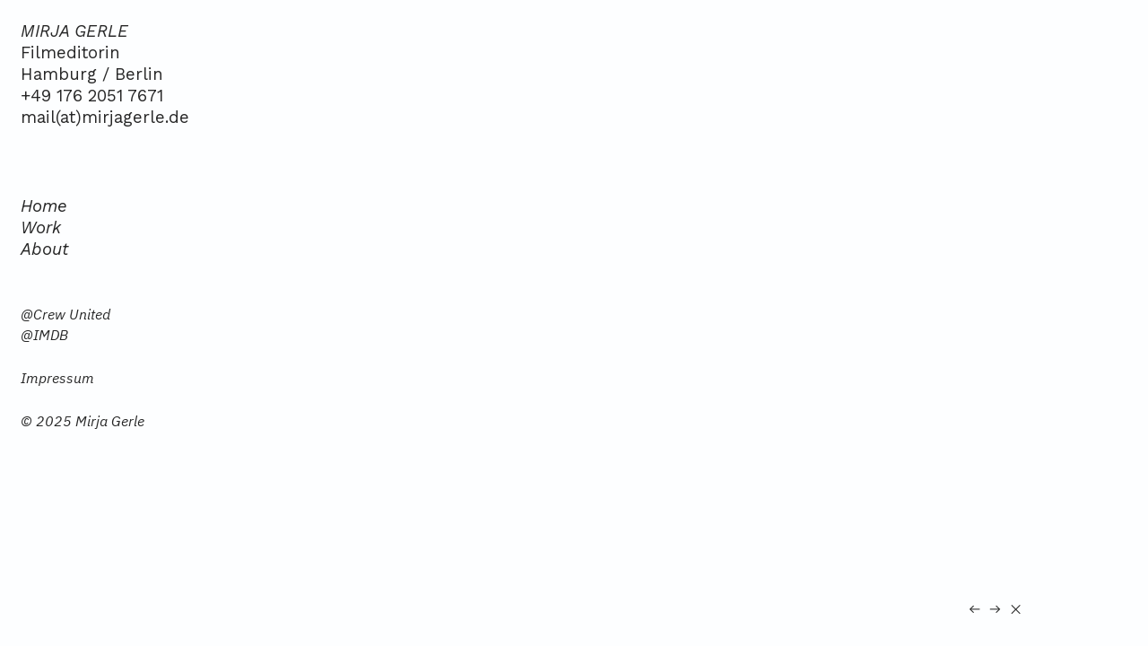

--- FILE ---
content_type: text/html; charset=UTF-8
request_url: https://mirjagerle.de/VORSTADTROCKER
body_size: 23624
content:
<!DOCTYPE html>
<!-- 

        Running on cargo.site

-->
<html lang="en" data-predefined-style="true" data-css-presets="true" data-css-preset data-typography-preset>
	<head>
<script>
				var __cargo_context__ = 'live';
				var __cargo_js_ver__ = 'c=3521555348';
				var __cargo_maint__ = false;
				
				
			</script>
					<meta http-equiv="X-UA-Compatible" content="IE=edge,chrome=1">
		<meta http-equiv="Content-Type" content="text/html; charset=utf-8">
		<meta name="viewport" content="initial-scale=1.0, maximum-scale=1.0, user-scalable=no">
		
			<meta name="robots" content="index,follow">
		<title>VORSTADTROCKER — Mirja Gerle</title>
		<meta name="description" content="VORSTADTROCKER Überarbeitung und Feinschnitt Spielfilm, 2015, 88 Min. Regie - Martina Plura Produktion - Jonas Weydemann, Weydemann Bros....">
				<meta name="twitter:card" content="summary_large_image">
		<meta name="twitter:title" content="VORSTADTROCKER — Mirja Gerle">
		<meta name="twitter:description" content="VORSTADTROCKER Überarbeitung und Feinschnitt Spielfilm, 2015, 88 Min. Regie - Martina Plura Produktion - Jonas Weydemann, Weydemann Bros....">
		<meta name="twitter:image" content="https://freight.cargo.site/w/1200/i/030a5b643d2b37864ddff889e41a113151c1d8aa3f278cdfb96d4a047ecb65b6/04_VorstadtrockerVorstadt-08.gif">
		<meta property="og:locale" content="en_US">
		<meta property="og:title" content="VORSTADTROCKER — Mirja Gerle">
		<meta property="og:description" content="VORSTADTROCKER Überarbeitung und Feinschnitt Spielfilm, 2015, 88 Min. Regie - Martina Plura Produktion - Jonas Weydemann, Weydemann Bros....">
		<meta property="og:url" content="https://mirjagerle.de/VORSTADTROCKER">
		<meta property="og:image" content="https://freight.cargo.site/w/1200/i/030a5b643d2b37864ddff889e41a113151c1d8aa3f278cdfb96d4a047ecb65b6/04_VorstadtrockerVorstadt-08.gif">
		<meta property="og:type" content="website">

		<link rel="preconnect" href="https://static.cargo.site" crossorigin>
		<link rel="preconnect" href="https://freight.cargo.site" crossorigin>

		<link rel="preconnect" href="https://fonts.gstatic.com" crossorigin>
				<link rel="preconnect" href="https://type.cargo.site" crossorigin>

		<!--<link rel="preload" href="https://static.cargo.site/assets/social/IconFont-Regular-0.9.3.woff2" as="font" type="font/woff" crossorigin>-->

		

		<link href="https://freight.cargo.site/t/original/i/920b7eee9a1546fbcb0517fb831bddbafd718e68237f11f96618c5c22ccd6bcb/seo-social-web-network-internet_232_icon-icons.com_61542.ico" rel="shortcut icon">
		<link href="https://mirjagerle.de/rss" rel="alternate" type="application/rss+xml" title="Mirja Gerle feed">

		<link href="//fonts.googleapis.com/css?family=Karla:200,200italic,300,300italic,400,400italic,500,500italic,600,600italic,700,700italic,800,800italic|Work Sans:300,300italic,400,400italic,700,700italic,800,800italic&c=3521555348&" id="" rel="stylesheet" type="text/css" />
<link href="https://mirjagerle.de/stylesheet?c=3521555348&1741957417" id="member_stylesheet" rel="stylesheet" type="text/css" />
<style id="">@font-face{font-family:Icons;src:url(https://static.cargo.site/assets/social/IconFont-Regular-0.9.3.woff2);unicode-range:U+E000-E15C,U+F0000,U+FE0E}@font-face{font-family:Icons;src:url(https://static.cargo.site/assets/social/IconFont-Regular-0.9.3.woff2);font-weight:240;unicode-range:U+E000-E15C,U+F0000,U+FE0E}@font-face{font-family:Icons;src:url(https://static.cargo.site/assets/social/IconFont-Regular-0.9.3.woff2);unicode-range:U+E000-E15C,U+F0000,U+FE0E;font-weight:400}@font-face{font-family:Icons;src:url(https://static.cargo.site/assets/social/IconFont-Regular-0.9.3.woff2);unicode-range:U+E000-E15C,U+F0000,U+FE0E;font-weight:600}@font-face{font-family:Icons;src:url(https://static.cargo.site/assets/social/IconFont-Regular-0.9.3.woff2);unicode-range:U+E000-E15C,U+F0000,U+FE0E;font-weight:800}@font-face{font-family:Icons;src:url(https://static.cargo.site/assets/social/IconFont-Regular-0.9.3.woff2);unicode-range:U+E000-E15C,U+F0000,U+FE0E;font-style:italic}@font-face{font-family:Icons;src:url(https://static.cargo.site/assets/social/IconFont-Regular-0.9.3.woff2);unicode-range:U+E000-E15C,U+F0000,U+FE0E;font-weight:200;font-style:italic}@font-face{font-family:Icons;src:url(https://static.cargo.site/assets/social/IconFont-Regular-0.9.3.woff2);unicode-range:U+E000-E15C,U+F0000,U+FE0E;font-weight:400;font-style:italic}@font-face{font-family:Icons;src:url(https://static.cargo.site/assets/social/IconFont-Regular-0.9.3.woff2);unicode-range:U+E000-E15C,U+F0000,U+FE0E;font-weight:600;font-style:italic}@font-face{font-family:Icons;src:url(https://static.cargo.site/assets/social/IconFont-Regular-0.9.3.woff2);unicode-range:U+E000-E15C,U+F0000,U+FE0E;font-weight:800;font-style:italic}body.iconfont-loading,body.iconfont-loading *{color:transparent!important}body{-moz-osx-font-smoothing:grayscale;-webkit-font-smoothing:antialiased;-webkit-text-size-adjust:none}body.no-scroll{overflow:hidden}/*!
 * Content
 */.page{word-wrap:break-word}:focus{outline:0}.pointer-events-none{pointer-events:none}.pointer-events-auto{pointer-events:auto}.pointer-events-none .page_content .audio-player,.pointer-events-none .page_content .shop_product,.pointer-events-none .page_content a,.pointer-events-none .page_content audio,.pointer-events-none .page_content button,.pointer-events-none .page_content details,.pointer-events-none .page_content iframe,.pointer-events-none .page_content img,.pointer-events-none .page_content input,.pointer-events-none .page_content video{pointer-events:auto}.pointer-events-none .page_content *>a,.pointer-events-none .page_content>a{position:relative}s *{text-transform:inherit}#toolset{position:fixed;bottom:10px;right:10px;z-index:8}.mobile #toolset,.template_site_inframe #toolset{display:none}#toolset a{display:block;height:24px;width:24px;margin:0;padding:0;text-decoration:none;background:rgba(0,0,0,.2)}#toolset a:hover{background:rgba(0,0,0,.8)}[data-adminview] #toolset a,[data-adminview] #toolset_admin a{background:rgba(0,0,0,.04);pointer-events:none;cursor:default}#toolset_admin a:active{background:rgba(0,0,0,.7)}#toolset_admin a svg>*{transform:scale(1.1) translate(0,-.5px);transform-origin:50% 50%}#toolset_admin a svg{pointer-events:none;width:100%!important;height:auto!important}#following-container{overflow:auto;-webkit-overflow-scrolling:touch}#following-container iframe{height:100%;width:100%;position:absolute;top:0;left:0;right:0;bottom:0}:root{--following-width:-400px;--following-animation-duration:450ms}@keyframes following-open{0%{transform:translateX(0)}100%{transform:translateX(var(--following-width))}}@keyframes following-open-inverse{0%{transform:translateX(0)}100%{transform:translateX(calc(-1 * var(--following-width)))}}@keyframes following-close{0%{transform:translateX(var(--following-width))}100%{transform:translateX(0)}}@keyframes following-close-inverse{0%{transform:translateX(calc(-1 * var(--following-width)))}100%{transform:translateX(0)}}body.animate-left{animation:following-open var(--following-animation-duration);animation-fill-mode:both;animation-timing-function:cubic-bezier(.24,1,.29,1)}#following-container.animate-left{animation:following-close-inverse var(--following-animation-duration);animation-fill-mode:both;animation-timing-function:cubic-bezier(.24,1,.29,1)}#following-container.animate-left #following-frame{animation:following-close var(--following-animation-duration);animation-fill-mode:both;animation-timing-function:cubic-bezier(.24,1,.29,1)}body.animate-right{animation:following-close var(--following-animation-duration);animation-fill-mode:both;animation-timing-function:cubic-bezier(.24,1,.29,1)}#following-container.animate-right{animation:following-open-inverse var(--following-animation-duration);animation-fill-mode:both;animation-timing-function:cubic-bezier(.24,1,.29,1)}#following-container.animate-right #following-frame{animation:following-open var(--following-animation-duration);animation-fill-mode:both;animation-timing-function:cubic-bezier(.24,1,.29,1)}.slick-slider{position:relative;display:block;-moz-box-sizing:border-box;box-sizing:border-box;-webkit-user-select:none;-moz-user-select:none;-ms-user-select:none;user-select:none;-webkit-touch-callout:none;-khtml-user-select:none;-ms-touch-action:pan-y;touch-action:pan-y;-webkit-tap-highlight-color:transparent}.slick-list{position:relative;display:block;overflow:hidden;margin:0;padding:0}.slick-list:focus{outline:0}.slick-list.dragging{cursor:pointer;cursor:hand}.slick-slider .slick-list,.slick-slider .slick-track{transform:translate3d(0,0,0);will-change:transform}.slick-track{position:relative;top:0;left:0;display:block}.slick-track:after,.slick-track:before{display:table;content:'';width:1px;height:1px;margin-top:-1px;margin-left:-1px}.slick-track:after{clear:both}.slick-loading .slick-track{visibility:hidden}.slick-slide{display:none;float:left;height:100%;min-height:1px}[dir=rtl] .slick-slide{float:right}.content .slick-slide img{display:inline-block}.content .slick-slide img:not(.image-zoom){cursor:pointer}.content .scrub .slick-list,.content .scrub .slick-slide img:not(.image-zoom){cursor:ew-resize}body.slideshow-scrub-dragging *{cursor:ew-resize!important}.content .slick-slide img:not([src]),.content .slick-slide img[src='']{width:100%;height:auto}.slick-slide.slick-loading img{display:none}.slick-slide.dragging img{pointer-events:none}.slick-initialized .slick-slide{display:block}.slick-loading .slick-slide{visibility:hidden}.slick-vertical .slick-slide{display:block;height:auto;border:1px solid transparent}.slick-arrow.slick-hidden{display:none}.slick-arrow{position:absolute;z-index:9;width:0;top:0;height:100%;cursor:pointer;will-change:opacity;-webkit-transition:opacity 333ms cubic-bezier(.4,0,.22,1);transition:opacity 333ms cubic-bezier(.4,0,.22,1)}.slick-arrow.hidden{opacity:0}.slick-arrow svg{position:absolute;width:36px;height:36px;top:0;left:0;right:0;bottom:0;margin:auto;transform:translate(.25px,.25px)}.slick-arrow svg.right-arrow{transform:translate(.25px,.25px) scaleX(-1)}.slick-arrow svg:active{opacity:.75}.slick-arrow svg .arrow-shape{fill:none!important;stroke:#fff;stroke-linecap:square}.slick-arrow svg .arrow-outline{fill:none!important;stroke-width:2.5px;stroke:rgba(0,0,0,.6);stroke-linecap:square}.slick-arrow.slick-next{right:0;text-align:right}.slick-next svg,.wallpaper-navigation .slick-next svg{margin-right:10px}.mobile .slick-next svg{margin-right:10px}.slick-arrow.slick-prev{text-align:left}.slick-prev svg,.wallpaper-navigation .slick-prev svg{margin-left:10px}.mobile .slick-prev svg{margin-left:10px}.loading_animation{display:none;vertical-align:middle;z-index:15;line-height:0;pointer-events:none;border-radius:100%}.loading_animation.hidden{display:none}.loading_animation.pulsing{opacity:0;display:inline-block;animation-delay:.1s;-webkit-animation-delay:.1s;-moz-animation-delay:.1s;animation-duration:12s;animation-iteration-count:infinite;animation:fade-pulse-in .5s ease-in-out;-moz-animation:fade-pulse-in .5s ease-in-out;-webkit-animation:fade-pulse-in .5s ease-in-out;-webkit-animation-fill-mode:forwards;-moz-animation-fill-mode:forwards;animation-fill-mode:forwards}.loading_animation.pulsing.no-delay{animation-delay:0s;-webkit-animation-delay:0s;-moz-animation-delay:0s}.loading_animation div{border-radius:100%}.loading_animation div svg{max-width:100%;height:auto}.loading_animation div,.loading_animation div svg{width:20px;height:20px}.loading_animation.full-width svg{width:100%;height:auto}.loading_animation.full-width.big svg{width:100px;height:100px}.loading_animation div svg>*{fill:#ccc}.loading_animation div{-webkit-animation:spin-loading 12s ease-out;-webkit-animation-iteration-count:infinite;-moz-animation:spin-loading 12s ease-out;-moz-animation-iteration-count:infinite;animation:spin-loading 12s ease-out;animation-iteration-count:infinite}.loading_animation.hidden{display:none}[data-backdrop] .loading_animation{position:absolute;top:15px;left:15px;z-index:99}.loading_animation.position-absolute.middle{top:calc(50% - 10px);left:calc(50% - 10px)}.loading_animation.position-absolute.topleft{top:0;left:0}.loading_animation.position-absolute.middleright{top:calc(50% - 10px);right:1rem}.loading_animation.position-absolute.middleleft{top:calc(50% - 10px);left:1rem}.loading_animation.gray div svg>*{fill:#999}.loading_animation.gray-dark div svg>*{fill:#666}.loading_animation.gray-darker div svg>*{fill:#555}.loading_animation.gray-light div svg>*{fill:#ccc}.loading_animation.white div svg>*{fill:rgba(255,255,255,.85)}.loading_animation.blue div svg>*{fill:#698fff}.loading_animation.inline{display:inline-block;margin-bottom:.5ex}.loading_animation.inline.left{margin-right:.5ex}@-webkit-keyframes fade-pulse-in{0%{opacity:0}50%{opacity:.5}100%{opacity:1}}@-moz-keyframes fade-pulse-in{0%{opacity:0}50%{opacity:.5}100%{opacity:1}}@keyframes fade-pulse-in{0%{opacity:0}50%{opacity:.5}100%{opacity:1}}@-webkit-keyframes pulsate{0%{opacity:1}50%{opacity:0}100%{opacity:1}}@-moz-keyframes pulsate{0%{opacity:1}50%{opacity:0}100%{opacity:1}}@keyframes pulsate{0%{opacity:1}50%{opacity:0}100%{opacity:1}}@-webkit-keyframes spin-loading{0%{transform:rotate(0)}9%{transform:rotate(1050deg)}18%{transform:rotate(-1090deg)}20%{transform:rotate(-1080deg)}23%{transform:rotate(-1080deg)}28%{transform:rotate(-1095deg)}29%{transform:rotate(-1065deg)}34%{transform:rotate(-1080deg)}35%{transform:rotate(-1050deg)}40%{transform:rotate(-1065deg)}41%{transform:rotate(-1035deg)}44%{transform:rotate(-1035deg)}47%{transform:rotate(-2160deg)}50%{transform:rotate(-2160deg)}56%{transform:rotate(45deg)}60%{transform:rotate(45deg)}80%{transform:rotate(6120deg)}100%{transform:rotate(0)}}@keyframes spin-loading{0%{transform:rotate(0)}9%{transform:rotate(1050deg)}18%{transform:rotate(-1090deg)}20%{transform:rotate(-1080deg)}23%{transform:rotate(-1080deg)}28%{transform:rotate(-1095deg)}29%{transform:rotate(-1065deg)}34%{transform:rotate(-1080deg)}35%{transform:rotate(-1050deg)}40%{transform:rotate(-1065deg)}41%{transform:rotate(-1035deg)}44%{transform:rotate(-1035deg)}47%{transform:rotate(-2160deg)}50%{transform:rotate(-2160deg)}56%{transform:rotate(45deg)}60%{transform:rotate(45deg)}80%{transform:rotate(6120deg)}100%{transform:rotate(0)}}[grid-row]{align-items:flex-start;box-sizing:border-box;display:-webkit-box;display:-webkit-flex;display:-ms-flexbox;display:flex;-webkit-flex-wrap:wrap;-ms-flex-wrap:wrap;flex-wrap:wrap}[grid-col]{box-sizing:border-box}[grid-row] [grid-col].empty:after{content:"\0000A0";cursor:text}body.mobile[data-adminview=content-editproject] [grid-row] [grid-col].empty:after{display:none}[grid-col=auto]{-webkit-box-flex:1;-webkit-flex:1;-ms-flex:1;flex:1}[grid-col=x12]{width:100%}[grid-col=x11]{width:50%}[grid-col=x10]{width:33.33%}[grid-col=x9]{width:25%}[grid-col=x8]{width:20%}[grid-col=x7]{width:16.666666667%}[grid-col=x6]{width:14.285714286%}[grid-col=x5]{width:12.5%}[grid-col=x4]{width:11.111111111%}[grid-col=x3]{width:10%}[grid-col=x2]{width:9.090909091%}[grid-col=x1]{width:8.333333333%}[grid-col="1"]{width:8.33333%}[grid-col="2"]{width:16.66667%}[grid-col="3"]{width:25%}[grid-col="4"]{width:33.33333%}[grid-col="5"]{width:41.66667%}[grid-col="6"]{width:50%}[grid-col="7"]{width:58.33333%}[grid-col="8"]{width:66.66667%}[grid-col="9"]{width:75%}[grid-col="10"]{width:83.33333%}[grid-col="11"]{width:91.66667%}[grid-col="12"]{width:100%}body.mobile [grid-responsive] [grid-col]{width:100%;-webkit-box-flex:none;-webkit-flex:none;-ms-flex:none;flex:none}[data-ce-host=true][contenteditable=true] [grid-pad]{pointer-events:none}[data-ce-host=true][contenteditable=true] [grid-pad]>*{pointer-events:auto}[grid-pad="0"]{padding:0}[grid-pad="0.25"]{padding:.125rem}[grid-pad="0.5"]{padding:.25rem}[grid-pad="0.75"]{padding:.375rem}[grid-pad="1"]{padding:.5rem}[grid-pad="1.25"]{padding:.625rem}[grid-pad="1.5"]{padding:.75rem}[grid-pad="1.75"]{padding:.875rem}[grid-pad="2"]{padding:1rem}[grid-pad="2.5"]{padding:1.25rem}[grid-pad="3"]{padding:1.5rem}[grid-pad="3.5"]{padding:1.75rem}[grid-pad="4"]{padding:2rem}[grid-pad="5"]{padding:2.5rem}[grid-pad="6"]{padding:3rem}[grid-pad="7"]{padding:3.5rem}[grid-pad="8"]{padding:4rem}[grid-pad="9"]{padding:4.5rem}[grid-pad="10"]{padding:5rem}[grid-gutter="0"]{margin:0}[grid-gutter="0.5"]{margin:-.25rem}[grid-gutter="1"]{margin:-.5rem}[grid-gutter="1.5"]{margin:-.75rem}[grid-gutter="2"]{margin:-1rem}[grid-gutter="2.5"]{margin:-1.25rem}[grid-gutter="3"]{margin:-1.5rem}[grid-gutter="3.5"]{margin:-1.75rem}[grid-gutter="4"]{margin:-2rem}[grid-gutter="5"]{margin:-2.5rem}[grid-gutter="6"]{margin:-3rem}[grid-gutter="7"]{margin:-3.5rem}[grid-gutter="8"]{margin:-4rem}[grid-gutter="10"]{margin:-5rem}[grid-gutter="12"]{margin:-6rem}[grid-gutter="14"]{margin:-7rem}[grid-gutter="16"]{margin:-8rem}[grid-gutter="18"]{margin:-9rem}[grid-gutter="20"]{margin:-10rem}small{max-width:100%;text-decoration:inherit}img:not([src]),img[src='']{outline:1px solid rgba(177,177,177,.4);outline-offset:-1px;content:url([data-uri])}img.image-zoom{cursor:-webkit-zoom-in;cursor:-moz-zoom-in;cursor:zoom-in}#imprimatur{color:#333;font-size:10px;font-family:-apple-system,BlinkMacSystemFont,"Segoe UI",Roboto,Oxygen,Ubuntu,Cantarell,"Open Sans","Helvetica Neue",sans-serif,"Sans Serif",Icons;/*!System*/position:fixed;opacity:.3;right:-28px;bottom:160px;transform:rotate(270deg);-ms-transform:rotate(270deg);-webkit-transform:rotate(270deg);z-index:8;text-transform:uppercase;color:#999;opacity:.5;padding-bottom:2px;text-decoration:none}.mobile #imprimatur{display:none}bodycopy cargo-link a{font-family:-apple-system,BlinkMacSystemFont,"Segoe UI",Roboto,Oxygen,Ubuntu,Cantarell,"Open Sans","Helvetica Neue",sans-serif,"Sans Serif",Icons;/*!System*/font-size:12px;font-style:normal;font-weight:400;transform:rotate(270deg);text-decoration:none;position:fixed!important;right:-27px;bottom:100px;text-decoration:none;letter-spacing:normal;background:0 0;border:0;border-bottom:0;outline:0}/*! PhotoSwipe Default UI CSS by Dmitry Semenov | photoswipe.com | MIT license */.pswp--has_mouse .pswp__button--arrow--left,.pswp--has_mouse .pswp__button--arrow--right,.pswp__ui{visibility:visible}.pswp--minimal--dark .pswp__top-bar,.pswp__button{background:0 0}.pswp,.pswp__bg,.pswp__container,.pswp__img--placeholder,.pswp__zoom-wrap,.quick-view-navigation{-webkit-backface-visibility:hidden}.pswp__button{cursor:pointer;opacity:1;-webkit-appearance:none;transition:opacity .2s;-webkit-box-shadow:none;box-shadow:none}.pswp__button-close>svg{top:10px;right:10px;margin-left:auto}.pswp--touch .quick-view-navigation{display:none}.pswp__ui{-webkit-font-smoothing:auto;opacity:1;z-index:1550}.quick-view-navigation{will-change:opacity;-webkit-transition:opacity 333ms cubic-bezier(.4,0,.22,1);transition:opacity 333ms cubic-bezier(.4,0,.22,1)}.quick-view-navigation .pswp__group .pswp__button{pointer-events:auto}.pswp__button>svg{position:absolute;width:36px;height:36px}.quick-view-navigation .pswp__group:active svg{opacity:.75}.pswp__button svg .shape-shape{fill:#fff}.pswp__button svg .shape-outline{fill:#000}.pswp__button-prev>svg{top:0;bottom:0;left:10px;margin:auto}.pswp__button-next>svg{top:0;bottom:0;right:10px;margin:auto}.quick-view-navigation .pswp__group .pswp__button-prev{position:absolute;left:0;top:0;width:0;height:100%}.quick-view-navigation .pswp__group .pswp__button-next{position:absolute;right:0;top:0;width:0;height:100%}.quick-view-navigation .close-button,.quick-view-navigation .left-arrow,.quick-view-navigation .right-arrow{transform:translate(.25px,.25px)}.quick-view-navigation .right-arrow{transform:translate(.25px,.25px) scaleX(-1)}.pswp__button svg .shape-outline{fill:transparent!important;stroke:#000;stroke-width:2.5px;stroke-linecap:square}.pswp__button svg .shape-shape{fill:transparent!important;stroke:#fff;stroke-width:1.5px;stroke-linecap:square}.pswp__bg,.pswp__scroll-wrap,.pswp__zoom-wrap{width:100%;position:absolute}.quick-view-navigation .pswp__group .pswp__button-close{margin:0}.pswp__container,.pswp__item,.pswp__zoom-wrap{right:0;bottom:0;top:0;position:absolute;left:0}.pswp__ui--hidden .pswp__button{opacity:.001}.pswp__ui--hidden .pswp__button,.pswp__ui--hidden .pswp__button *{pointer-events:none}.pswp .pswp__ui.pswp__ui--displaynone{display:none}.pswp__element--disabled{display:none!important}/*! PhotoSwipe main CSS by Dmitry Semenov | photoswipe.com | MIT license */.pswp{position:fixed;display:none;height:100%;width:100%;top:0;left:0;right:0;bottom:0;margin:auto;-ms-touch-action:none;touch-action:none;z-index:9999999;-webkit-text-size-adjust:100%;line-height:initial;letter-spacing:initial;outline:0}.pswp img{max-width:none}.pswp--zoom-disabled .pswp__img{cursor:default!important}.pswp--animate_opacity{opacity:.001;will-change:opacity;-webkit-transition:opacity 333ms cubic-bezier(.4,0,.22,1);transition:opacity 333ms cubic-bezier(.4,0,.22,1)}.pswp--open{display:block}.pswp--zoom-allowed .pswp__img{cursor:-webkit-zoom-in;cursor:-moz-zoom-in;cursor:zoom-in}.pswp--zoomed-in .pswp__img{cursor:-webkit-grab;cursor:-moz-grab;cursor:grab}.pswp--dragging .pswp__img{cursor:-webkit-grabbing;cursor:-moz-grabbing;cursor:grabbing}.pswp__bg{left:0;top:0;height:100%;opacity:0;transform:translateZ(0);will-change:opacity}.pswp__scroll-wrap{left:0;top:0;height:100%}.pswp__container,.pswp__zoom-wrap{-ms-touch-action:none;touch-action:none}.pswp__container,.pswp__img{-webkit-user-select:none;-moz-user-select:none;-ms-user-select:none;user-select:none;-webkit-tap-highlight-color:transparent;-webkit-touch-callout:none}.pswp__zoom-wrap{-webkit-transform-origin:left top;-ms-transform-origin:left top;transform-origin:left top;-webkit-transition:-webkit-transform 222ms cubic-bezier(.4,0,.22,1);transition:transform 222ms cubic-bezier(.4,0,.22,1)}.pswp__bg{-webkit-transition:opacity 222ms cubic-bezier(.4,0,.22,1);transition:opacity 222ms cubic-bezier(.4,0,.22,1)}.pswp--animated-in .pswp__bg,.pswp--animated-in .pswp__zoom-wrap{-webkit-transition:none;transition:none}.pswp--hide-overflow .pswp__scroll-wrap,.pswp--hide-overflow.pswp{overflow:hidden}.pswp__img{position:absolute;width:auto;height:auto;top:0;left:0}.pswp__img--placeholder--blank{background:#222}.pswp--ie .pswp__img{width:100%!important;height:auto!important;left:0;top:0}.pswp__ui--idle{opacity:0}.pswp__error-msg{position:absolute;left:0;top:50%;width:100%;text-align:center;font-size:14px;line-height:16px;margin-top:-8px;color:#ccc}.pswp__error-msg a{color:#ccc;text-decoration:underline}.pswp__error-msg{font-family:-apple-system,BlinkMacSystemFont,"Segoe UI",Roboto,Oxygen,Ubuntu,Cantarell,"Open Sans","Helvetica Neue",sans-serif}.quick-view.mouse-down .iframe-item{pointer-events:none!important}.quick-view-caption-positioner{pointer-events:none;width:100%;height:100%}.quick-view-caption-wrapper{margin:auto;position:absolute;bottom:0;left:0;right:0}.quick-view-horizontal-align-left .quick-view-caption-wrapper{margin-left:0}.quick-view-horizontal-align-right .quick-view-caption-wrapper{margin-right:0}[data-quick-view-caption]{transition:.1s opacity ease-in-out;position:absolute;bottom:0;left:0;right:0}.quick-view-horizontal-align-left [data-quick-view-caption]{text-align:left}.quick-view-horizontal-align-right [data-quick-view-caption]{text-align:right}.quick-view-caption{transition:.1s opacity ease-in-out}.quick-view-caption>*{display:inline-block}.quick-view-caption *{pointer-events:auto}.quick-view-caption.hidden{opacity:0}.shop_product .dropdown_wrapper{flex:0 0 100%;position:relative}.shop_product select{appearance:none;-moz-appearance:none;-webkit-appearance:none;outline:0;-webkit-font-smoothing:antialiased;-moz-osx-font-smoothing:grayscale;cursor:pointer;border-radius:0;white-space:nowrap;overflow:hidden!important;text-overflow:ellipsis}.shop_product select.dropdown::-ms-expand{display:none}.shop_product a{cursor:pointer;border-bottom:none;text-decoration:none}.shop_product a.out-of-stock{pointer-events:none}body.audio-player-dragging *{cursor:ew-resize!important}.audio-player{display:inline-flex;flex:1 0 calc(100% - 2px);width:calc(100% - 2px)}.audio-player .button{height:100%;flex:0 0 3.3rem;display:flex}.audio-player .separator{left:3.3rem;height:100%}.audio-player .buffer{width:0%;height:100%;transition:left .3s linear,width .3s linear}.audio-player.seeking .buffer{transition:left 0s,width 0s}.audio-player.seeking{user-select:none;-webkit-user-select:none;cursor:ew-resize}.audio-player.seeking *{user-select:none;-webkit-user-select:none;cursor:ew-resize}.audio-player .bar{overflow:hidden;display:flex;justify-content:space-between;align-content:center;flex-grow:1}.audio-player .progress{width:0%;height:100%;transition:width .3s linear}.audio-player.seeking .progress{transition:width 0s}.audio-player .pause,.audio-player .play{cursor:pointer;height:100%}.audio-player .note-icon{margin:auto 0;order:2;flex:0 1 auto}.audio-player .title{white-space:nowrap;overflow:hidden;text-overflow:ellipsis;pointer-events:none;user-select:none;padding:.5rem 0 .5rem 1rem;margin:auto auto auto 0;flex:0 3 auto;min-width:0;width:100%}.audio-player .total-time{flex:0 1 auto;margin:auto 0}.audio-player .current-time,.audio-player .play-text{flex:0 1 auto;margin:auto 0}.audio-player .stream-anim{user-select:none;margin:auto auto auto 0}.audio-player .stream-anim span{display:inline-block}.audio-player .buffer,.audio-player .current-time,.audio-player .note-svg,.audio-player .play-text,.audio-player .separator,.audio-player .total-time{user-select:none;pointer-events:none}.audio-player .buffer,.audio-player .play-text,.audio-player .progress{position:absolute}.audio-player,.audio-player .bar,.audio-player .button,.audio-player .current-time,.audio-player .note-icon,.audio-player .pause,.audio-player .play,.audio-player .total-time{position:relative}body.mobile .audio-player,body.mobile .audio-player *{-webkit-touch-callout:none}#standalone-admin-frame{border:0;width:400px;position:absolute;right:0;top:0;height:100vh;z-index:99}body[standalone-admin=true] #standalone-admin-frame{transform:translate(0,0)}body[standalone-admin=true] .main_container{width:calc(100% - 400px)}body[standalone-admin=false] #standalone-admin-frame{transform:translate(100%,0)}body[standalone-admin=false] .main_container{width:100%}.toggle_standaloneAdmin{position:fixed;top:0;right:400px;height:40px;width:40px;z-index:999;cursor:pointer;background-color:rgba(0,0,0,.4)}.toggle_standaloneAdmin:active{opacity:.7}body[standalone-admin=false] .toggle_standaloneAdmin{right:0}.toggle_standaloneAdmin *{color:#fff;fill:#fff}.toggle_standaloneAdmin svg{padding:6px;width:100%;height:100%;opacity:.85}body[standalone-admin=false] .toggle_standaloneAdmin #close,body[standalone-admin=true] .toggle_standaloneAdmin #backdropsettings{display:none}.toggle_standaloneAdmin>div{width:100%;height:100%}#admin_toggle_button{position:fixed;top:50%;transform:translate(0,-50%);right:400px;height:36px;width:12px;z-index:999;cursor:pointer;background-color:rgba(0,0,0,.09);padding-left:2px;margin-right:5px}#admin_toggle_button .bar{content:'';background:rgba(0,0,0,.09);position:fixed;width:5px;bottom:0;top:0;z-index:10}#admin_toggle_button:active{background:rgba(0,0,0,.065)}#admin_toggle_button *{color:#fff;fill:#fff}#admin_toggle_button svg{padding:0;width:16px;height:36px;margin-left:1px;opacity:1}#admin_toggle_button svg *{fill:#fff;opacity:1}#admin_toggle_button[data-state=closed] .toggle_admin_close{display:none}#admin_toggle_button[data-state=closed],#admin_toggle_button[data-state=closed] .toggle_admin_open{width:20px;cursor:pointer;margin:0}#admin_toggle_button[data-state=closed] svg{margin-left:2px}#admin_toggle_button[data-state=open] .toggle_admin_open{display:none}select,select *{text-rendering:auto!important}b b{font-weight:inherit}*{-webkit-box-sizing:border-box;-moz-box-sizing:border-box;box-sizing:border-box}customhtml>*{position:relative;z-index:10}body,html{min-height:100vh;margin:0;padding:0}html{touch-action:manipulation;position:relative;background-color:#fff}.main_container{min-height:100vh;width:100%;overflow:hidden}.container{display:-webkit-box;display:-webkit-flex;display:-moz-box;display:-ms-flexbox;display:flex;-webkit-flex-wrap:wrap;-moz-flex-wrap:wrap;-ms-flex-wrap:wrap;flex-wrap:wrap;max-width:100%;width:100%;overflow:visible}.container{align-items:flex-start;-webkit-align-items:flex-start}.page{z-index:2}.page ul li>text-limit{display:block}.content,.content_container,.pinned{-webkit-flex:1 0 auto;-moz-flex:1 0 auto;-ms-flex:1 0 auto;flex:1 0 auto;max-width:100%}.content_container{width:100%}.content_container.full_height{min-height:100vh}.page_background{position:absolute;top:0;left:0;width:100%;height:100%}.page_container{position:relative;overflow:visible;width:100%}.backdrop{position:absolute;top:0;z-index:1;width:100%;height:100%;max-height:100vh}.backdrop>div{position:absolute;top:0;left:0;width:100%;height:100%;-webkit-backface-visibility:hidden;backface-visibility:hidden;transform:translate3d(0,0,0);contain:strict}[data-backdrop].backdrop>div[data-overflowing]{max-height:100vh;position:absolute;top:0;left:0}body.mobile [split-responsive]{display:flex;flex-direction:column}body.mobile [split-responsive] .container{width:100%;order:2}body.mobile [split-responsive] .backdrop{position:relative;height:50vh;width:100%;order:1}body.mobile [split-responsive] [data-auxiliary].backdrop{position:absolute;height:50vh;width:100%;order:1}.page{position:relative;z-index:2}img[data-align=left]{float:left}img[data-align=right]{float:right}[data-rotation]{transform-origin:center center}.content .page_content:not([contenteditable=true]) [data-draggable]{pointer-events:auto!important;backface-visibility:hidden}.preserve-3d{-moz-transform-style:preserve-3d;transform-style:preserve-3d}.content .page_content:not([contenteditable=true]) [data-draggable] iframe{pointer-events:none!important}.dragging-active iframe{pointer-events:none!important}.content .page_content:not([contenteditable=true]) [data-draggable]:active{opacity:1}.content .scroll-transition-fade{transition:transform 1s ease-in-out,opacity .8s ease-in-out}.content .scroll-transition-fade.below-viewport{opacity:0;transform:translateY(40px)}.mobile.full_width .page_container:not([split-layout]) .container_width{width:100%}[data-view=pinned_bottom] .bottom_pin_invisibility{visibility:hidden}.pinned{position:relative;width:100%}.pinned .page_container.accommodate:not(.fixed):not(.overlay){z-index:2}.pinned .page_container.overlay{position:absolute;z-index:4}.pinned .page_container.overlay.fixed{position:fixed}.pinned .page_container.overlay.fixed .page{max-height:100vh;-webkit-overflow-scrolling:touch}.pinned .page_container.overlay.fixed .page.allow-scroll{overflow-y:auto;overflow-x:hidden}.pinned .page_container.overlay.fixed .page.allow-scroll{align-items:flex-start;-webkit-align-items:flex-start}.pinned .page_container .page.allow-scroll::-webkit-scrollbar{width:0;background:0 0;display:none}.pinned.pinned_top .page_container.overlay{left:0;top:0}.pinned.pinned_bottom .page_container.overlay{left:0;bottom:0}div[data-container=set]:empty{margin-top:1px}.thumbnails{position:relative;z-index:1}[thumbnails=grid]{align-items:baseline}[thumbnails=justify] .thumbnail{box-sizing:content-box}[thumbnails][data-padding-zero] .thumbnail{margin-bottom:-1px}[thumbnails=montessori] .thumbnail{pointer-events:auto;position:absolute}[thumbnails] .thumbnail>a{display:block;text-decoration:none}[thumbnails=montessori]{height:0}[thumbnails][data-resizing],[thumbnails][data-resizing] *{cursor:nwse-resize}[thumbnails] .thumbnail .resize-handle{cursor:nwse-resize;width:26px;height:26px;padding:5px;position:absolute;opacity:.75;right:-1px;bottom:-1px;z-index:100}[thumbnails][data-resizing] .resize-handle{display:none}[thumbnails] .thumbnail .resize-handle svg{position:absolute;top:0;left:0}[thumbnails] .thumbnail .resize-handle:hover{opacity:1}[data-can-move].thumbnail .resize-handle svg .resize_path_outline{fill:#fff}[data-can-move].thumbnail .resize-handle svg .resize_path{fill:#000}[thumbnails=montessori] .thumbnail_sizer{height:0;width:100%;position:relative;padding-bottom:100%;pointer-events:none}[thumbnails] .thumbnail img{display:block;min-height:3px;margin-bottom:0}[thumbnails] .thumbnail img:not([src]),img[src=""]{margin:0!important;width:100%;min-height:3px;height:100%!important;position:absolute}[aspect-ratio="1x1"].thumb_image{height:0;padding-bottom:100%;overflow:hidden}[aspect-ratio="4x3"].thumb_image{height:0;padding-bottom:75%;overflow:hidden}[aspect-ratio="16x9"].thumb_image{height:0;padding-bottom:56.25%;overflow:hidden}[thumbnails] .thumb_image{width:100%;position:relative}[thumbnails][thumbnail-vertical-align=top]{align-items:flex-start}[thumbnails][thumbnail-vertical-align=middle]{align-items:center}[thumbnails][thumbnail-vertical-align=bottom]{align-items:baseline}[thumbnails][thumbnail-horizontal-align=left]{justify-content:flex-start}[thumbnails][thumbnail-horizontal-align=middle]{justify-content:center}[thumbnails][thumbnail-horizontal-align=right]{justify-content:flex-end}.thumb_image.default_image>svg{position:absolute;top:0;left:0;bottom:0;right:0;width:100%;height:100%}.thumb_image.default_image{outline:1px solid #ccc;outline-offset:-1px;position:relative}.mobile.full_width [data-view=Thumbnail] .thumbnails_width{width:100%}.content [data-draggable] a:active,.content [data-draggable] img:active{opacity:initial}.content .draggable-dragging{opacity:initial}[data-draggable].draggable_visible{visibility:visible}[data-draggable].draggable_hidden{visibility:hidden}.gallery_card [data-draggable],.marquee [data-draggable]{visibility:inherit}[data-draggable]{visibility:visible;background-color:rgba(0,0,0,.003)}#site_menu_panel_container .image-gallery:not(.initialized){height:0;padding-bottom:100%;min-height:initial}.image-gallery:not(.initialized){min-height:100vh;visibility:hidden;width:100%}.image-gallery .gallery_card img{display:block;width:100%;height:auto}.image-gallery .gallery_card{transform-origin:center}.image-gallery .gallery_card.dragging{opacity:.1;transform:initial!important}.image-gallery:not([image-gallery=slideshow]) .gallery_card iframe:only-child,.image-gallery:not([image-gallery=slideshow]) .gallery_card video:only-child{width:100%;height:100%;top:0;left:0;position:absolute}.image-gallery[image-gallery=slideshow] .gallery_card video[muted][autoplay]:not([controls]),.image-gallery[image-gallery=slideshow] .gallery_card video[muted][data-autoplay]:not([controls]){pointer-events:none}.image-gallery [image-gallery-pad="0"] video:only-child{object-fit:cover;height:calc(100% + 1px)}div.image-gallery>a,div.image-gallery>iframe,div.image-gallery>img,div.image-gallery>video{display:none}[image-gallery-row]{align-items:flex-start;box-sizing:border-box;display:-webkit-box;display:-webkit-flex;display:-ms-flexbox;display:flex;-webkit-flex-wrap:wrap;-ms-flex-wrap:wrap;flex-wrap:wrap}.image-gallery .gallery_card_image{width:100%;position:relative}[data-predefined-style=true] .image-gallery a.gallery_card{display:block;border:none}[image-gallery-col]{box-sizing:border-box}[image-gallery-col=x12]{width:100%}[image-gallery-col=x11]{width:50%}[image-gallery-col=x10]{width:33.33%}[image-gallery-col=x9]{width:25%}[image-gallery-col=x8]{width:20%}[image-gallery-col=x7]{width:16.666666667%}[image-gallery-col=x6]{width:14.285714286%}[image-gallery-col=x5]{width:12.5%}[image-gallery-col=x4]{width:11.111111111%}[image-gallery-col=x3]{width:10%}[image-gallery-col=x2]{width:9.090909091%}[image-gallery-col=x1]{width:8.333333333%}.content .page_content [image-gallery-pad].image-gallery{pointer-events:none}.content .page_content [image-gallery-pad].image-gallery .gallery_card_image>*,.content .page_content [image-gallery-pad].image-gallery .gallery_image_caption{pointer-events:auto}.content .page_content [image-gallery-pad="0"]{padding:0}.content .page_content [image-gallery-pad="0.25"]{padding:.125rem}.content .page_content [image-gallery-pad="0.5"]{padding:.25rem}.content .page_content [image-gallery-pad="0.75"]{padding:.375rem}.content .page_content [image-gallery-pad="1"]{padding:.5rem}.content .page_content [image-gallery-pad="1.25"]{padding:.625rem}.content .page_content [image-gallery-pad="1.5"]{padding:.75rem}.content .page_content [image-gallery-pad="1.75"]{padding:.875rem}.content .page_content [image-gallery-pad="2"]{padding:1rem}.content .page_content [image-gallery-pad="2.5"]{padding:1.25rem}.content .page_content [image-gallery-pad="3"]{padding:1.5rem}.content .page_content [image-gallery-pad="3.5"]{padding:1.75rem}.content .page_content [image-gallery-pad="4"]{padding:2rem}.content .page_content [image-gallery-pad="5"]{padding:2.5rem}.content .page_content [image-gallery-pad="6"]{padding:3rem}.content .page_content [image-gallery-pad="7"]{padding:3.5rem}.content .page_content [image-gallery-pad="8"]{padding:4rem}.content .page_content [image-gallery-pad="9"]{padding:4.5rem}.content .page_content [image-gallery-pad="10"]{padding:5rem}.content .page_content [image-gallery-gutter="0"]{margin:0}.content .page_content [image-gallery-gutter="0.5"]{margin:-.25rem}.content .page_content [image-gallery-gutter="1"]{margin:-.5rem}.content .page_content [image-gallery-gutter="1.5"]{margin:-.75rem}.content .page_content [image-gallery-gutter="2"]{margin:-1rem}.content .page_content [image-gallery-gutter="2.5"]{margin:-1.25rem}.content .page_content [image-gallery-gutter="3"]{margin:-1.5rem}.content .page_content [image-gallery-gutter="3.5"]{margin:-1.75rem}.content .page_content [image-gallery-gutter="4"]{margin:-2rem}.content .page_content [image-gallery-gutter="5"]{margin:-2.5rem}.content .page_content [image-gallery-gutter="6"]{margin:-3rem}.content .page_content [image-gallery-gutter="7"]{margin:-3.5rem}.content .page_content [image-gallery-gutter="8"]{margin:-4rem}.content .page_content [image-gallery-gutter="10"]{margin:-5rem}.content .page_content [image-gallery-gutter="12"]{margin:-6rem}.content .page_content [image-gallery-gutter="14"]{margin:-7rem}.content .page_content [image-gallery-gutter="16"]{margin:-8rem}.content .page_content [image-gallery-gutter="18"]{margin:-9rem}.content .page_content [image-gallery-gutter="20"]{margin:-10rem}[image-gallery=slideshow]:not(.initialized)>*{min-height:1px;opacity:0;min-width:100%}[image-gallery=slideshow][data-constrained-by=height] [image-gallery-vertical-align].slick-track{align-items:flex-start}[image-gallery=slideshow] img.image-zoom:active{opacity:initial}[image-gallery=slideshow].slick-initialized .gallery_card{pointer-events:none}[image-gallery=slideshow].slick-initialized .gallery_card.slick-current{pointer-events:auto}[image-gallery=slideshow] .gallery_card:not(.has_caption){line-height:0}.content .page_content [image-gallery=slideshow].image-gallery>*{pointer-events:auto}.content [image-gallery=slideshow].image-gallery.slick-initialized .gallery_card{overflow:hidden;margin:0;display:flex;flex-flow:row wrap;flex-shrink:0}.content [image-gallery=slideshow].image-gallery.slick-initialized .gallery_card.slick-current{overflow:visible}[image-gallery=slideshow] .gallery_image_caption{opacity:1;transition:opacity .3s;-webkit-transition:opacity .3s;width:100%;margin-left:auto;margin-right:auto;clear:both}[image-gallery-horizontal-align=left] .gallery_image_caption{text-align:left}[image-gallery-horizontal-align=middle] .gallery_image_caption{text-align:center}[image-gallery-horizontal-align=right] .gallery_image_caption{text-align:right}[image-gallery=slideshow][data-slideshow-in-transition] .gallery_image_caption{opacity:0;transition:opacity .3s;-webkit-transition:opacity .3s}[image-gallery=slideshow] .gallery_card_image{width:initial;margin:0;display:inline-block}[image-gallery=slideshow] .gallery_card img{margin:0;display:block}[image-gallery=slideshow][data-exploded]{align-items:flex-start;box-sizing:border-box;display:-webkit-box;display:-webkit-flex;display:-ms-flexbox;display:flex;-webkit-flex-wrap:wrap;-ms-flex-wrap:wrap;flex-wrap:wrap;justify-content:flex-start;align-content:flex-start}[image-gallery=slideshow][data-exploded] .gallery_card{padding:1rem;width:16.666%}[image-gallery=slideshow][data-exploded] .gallery_card_image{height:0;display:block;width:100%}[image-gallery=grid]{align-items:baseline}[image-gallery=grid] .gallery_card.has_caption .gallery_card_image{display:block}[image-gallery=grid] [image-gallery-pad="0"].gallery_card{margin-bottom:-1px}[image-gallery=grid] .gallery_card img{margin:0}[image-gallery=columns] .gallery_card img{margin:0}[image-gallery=justify]{align-items:flex-start}[image-gallery=justify] .gallery_card img{margin:0}[image-gallery=montessori][image-gallery-row]{display:block}[image-gallery=montessori] a.gallery_card,[image-gallery=montessori] div.gallery_card{position:absolute;pointer-events:auto}[image-gallery=montessori][data-can-move] .gallery_card,[image-gallery=montessori][data-can-move] .gallery_card .gallery_card_image,[image-gallery=montessori][data-can-move] .gallery_card .gallery_card_image>*{cursor:move}[image-gallery=montessori]{position:relative;height:0}[image-gallery=freeform] .gallery_card{position:relative}[image-gallery=freeform] [image-gallery-pad="0"].gallery_card{margin-bottom:-1px}[image-gallery-vertical-align]{display:flex;flex-flow:row wrap}[image-gallery-vertical-align].slick-track{display:flex;flex-flow:row nowrap}.image-gallery .slick-list{margin-bottom:-.3px}[image-gallery-vertical-align=top]{align-content:flex-start;align-items:flex-start}[image-gallery-vertical-align=middle]{align-items:center;align-content:center}[image-gallery-vertical-align=bottom]{align-content:flex-end;align-items:flex-end}[image-gallery-horizontal-align=left]{justify-content:flex-start}[image-gallery-horizontal-align=middle]{justify-content:center}[image-gallery-horizontal-align=right]{justify-content:flex-end}.image-gallery[data-resizing],.image-gallery[data-resizing] *{cursor:nwse-resize!important}.image-gallery .gallery_card .resize-handle,.image-gallery .gallery_card .resize-handle *{cursor:nwse-resize!important}.image-gallery .gallery_card .resize-handle{width:26px;height:26px;padding:5px;position:absolute;opacity:.75;right:-1px;bottom:-1px;z-index:10}.image-gallery[data-resizing] .resize-handle{display:none}.image-gallery .gallery_card .resize-handle svg{cursor:nwse-resize!important;position:absolute;top:0;left:0}.image-gallery .gallery_card .resize-handle:hover{opacity:1}[data-can-move].gallery_card .resize-handle svg .resize_path_outline{fill:#fff}[data-can-move].gallery_card .resize-handle svg .resize_path{fill:#000}[image-gallery=montessori] .thumbnail_sizer{height:0;width:100%;position:relative;padding-bottom:100%;pointer-events:none}#site_menu_button{display:block;text-decoration:none;pointer-events:auto;z-index:9;vertical-align:top;cursor:pointer;box-sizing:content-box;font-family:Icons}#site_menu_button.custom_icon{padding:0;line-height:0}#site_menu_button.custom_icon img{width:100%;height:auto}#site_menu_wrapper.disabled #site_menu_button{display:none}#site_menu_wrapper.mobile_only #site_menu_button{display:none}body.mobile #site_menu_wrapper.mobile_only:not(.disabled) #site_menu_button:not(.active){display:block}#site_menu_panel_container[data-type=cargo_menu] #site_menu_panel{display:block;position:fixed;top:0;right:0;bottom:0;left:0;z-index:10;cursor:default}.site_menu{pointer-events:auto;position:absolute;z-index:11;top:0;bottom:0;line-height:0;max-width:400px;min-width:300px;font-size:20px;text-align:left;background:rgba(20,20,20,.95);padding:20px 30px 90px 30px;overflow-y:auto;overflow-x:hidden;display:-webkit-box;display:-webkit-flex;display:-ms-flexbox;display:flex;-webkit-box-orient:vertical;-webkit-box-direction:normal;-webkit-flex-direction:column;-ms-flex-direction:column;flex-direction:column;-webkit-box-pack:start;-webkit-justify-content:flex-start;-ms-flex-pack:start;justify-content:flex-start}body.mobile #site_menu_wrapper .site_menu{-webkit-overflow-scrolling:touch;min-width:auto;max-width:100%;width:100%;padding:20px}#site_menu_wrapper[data-sitemenu-position=bottom-left] #site_menu,#site_menu_wrapper[data-sitemenu-position=top-left] #site_menu{left:0}#site_menu_wrapper[data-sitemenu-position=bottom-right] #site_menu,#site_menu_wrapper[data-sitemenu-position=top-right] #site_menu{right:0}#site_menu_wrapper[data-type=page] .site_menu{right:0;left:0;width:100%;padding:0;margin:0;background:0 0}.site_menu_wrapper.open .site_menu{display:block}.site_menu div{display:block}.site_menu a{text-decoration:none;display:inline-block;color:rgba(255,255,255,.75);max-width:100%;overflow:hidden;white-space:nowrap;text-overflow:ellipsis;line-height:1.4}.site_menu div a.active{color:rgba(255,255,255,.4)}.site_menu div.set-link>a{font-weight:700}.site_menu div.hidden{display:none}.site_menu .close{display:block;position:absolute;top:0;right:10px;font-size:60px;line-height:50px;font-weight:200;color:rgba(255,255,255,.4);cursor:pointer;user-select:none}#site_menu_panel_container .page_container{position:relative;overflow:hidden;background:0 0;z-index:2}#site_menu_panel_container .site_menu_page_wrapper{position:fixed;top:0;left:0;overflow-y:auto;-webkit-overflow-scrolling:touch;height:100%;width:100%;z-index:100}#site_menu_panel_container .site_menu_page_wrapper .backdrop{pointer-events:none}#site_menu_panel_container #site_menu_page_overlay{position:fixed;top:0;right:0;bottom:0;left:0;cursor:default;z-index:1}#shop_button{display:block;text-decoration:none;pointer-events:auto;z-index:9;vertical-align:top;cursor:pointer;box-sizing:content-box;font-family:Icons}#shop_button.custom_icon{padding:0;line-height:0}#shop_button.custom_icon img{width:100%;height:auto}#shop_button.disabled{display:none}.loading[data-loading]{display:none;position:fixed;bottom:8px;left:8px;z-index:100}.new_site_button_wrapper{font-size:1.8rem;font-weight:400;color:rgba(0,0,0,.85);font-family:-apple-system,BlinkMacSystemFont,'Segoe UI',Roboto,Oxygen,Ubuntu,Cantarell,'Open Sans','Helvetica Neue',sans-serif,'Sans Serif',Icons;font-style:normal;line-height:1.4;color:#fff;position:fixed;bottom:0;right:0;z-index:999}body.template_site #toolset{display:none!important}body.mobile .new_site_button{display:none}.new_site_button{display:flex;height:44px;cursor:pointer}.new_site_button .plus{width:44px;height:100%}.new_site_button .plus svg{width:100%;height:100%}.new_site_button .plus svg line{stroke:#000;stroke-width:2px}.new_site_button .plus:after,.new_site_button .plus:before{content:'';width:30px;height:2px}.new_site_button .text{background:#0fce83;display:none;padding:7.5px 15px 7.5px 15px;height:100%;font-size:20px;color:#222}.new_site_button:active{opacity:.8}.new_site_button.show_full .text{display:block}.new_site_button.show_full .plus{display:none}html:not(.admin-wrapper) .template_site #confirm_modal [data-progress] .progress-indicator:after{content:'Generating Site...';padding:7.5px 15px;right:-200px;color:#000}bodycopy svg.marker-overlay,bodycopy svg.marker-overlay *{transform-origin:0 0;-webkit-transform-origin:0 0;box-sizing:initial}bodycopy svg#svgroot{box-sizing:initial}bodycopy svg.marker-overlay{padding:inherit;position:absolute;left:0;top:0;width:100%;height:100%;min-height:1px;overflow:visible;pointer-events:none;z-index:999}bodycopy svg.marker-overlay *{pointer-events:initial}bodycopy svg.marker-overlay text{letter-spacing:initial}bodycopy svg.marker-overlay a{cursor:pointer}.marquee:not(.torn-down){overflow:hidden;width:100%;position:relative;padding-bottom:.25em;padding-top:.25em;margin-bottom:-.25em;margin-top:-.25em;contain:layout}.marquee .marquee_contents{will-change:transform;display:flex;flex-direction:column}.marquee[behavior][direction].torn-down{white-space:normal}.marquee[behavior=bounce] .marquee_contents{display:block;float:left;clear:both}.marquee[behavior=bounce] .marquee_inner{display:block}.marquee[behavior=bounce][direction=vertical] .marquee_contents{width:100%}.marquee[behavior=bounce][direction=diagonal] .marquee_inner:last-child,.marquee[behavior=bounce][direction=vertical] .marquee_inner:last-child{position:relative;visibility:hidden}.marquee[behavior=bounce][direction=horizontal],.marquee[behavior=scroll][direction=horizontal]{white-space:pre}.marquee[behavior=scroll][direction=horizontal] .marquee_contents{display:inline-flex;white-space:nowrap;min-width:100%}.marquee[behavior=scroll][direction=horizontal] .marquee_inner{min-width:100%}.marquee[behavior=scroll] .marquee_inner:first-child{will-change:transform;position:absolute;width:100%;top:0;left:0}.cycle{display:none}</style>
<script type="text/json" data-set="defaults" >{"current_offset":0,"current_page":1,"cargo_url":"mirjagerle","is_domain":true,"is_mobile":false,"is_tablet":false,"is_phone":false,"api_path":"https:\/\/mirjagerle.de\/_api","is_editor":false,"is_template":false,"is_direct_link":true,"direct_link_pid":36211367}</script>
<script type="text/json" data-set="DisplayOptions" >{"user_id":2391331,"pagination_count":24,"title_in_project":true,"disable_project_scroll":false,"learning_cargo_seen":true,"resource_url":null,"total_projects":0,"use_sets":null,"sets_are_clickable":null,"set_links_position":null,"sticky_pages":null,"slideshow_responsive":false,"slideshow_thumbnails_header":true,"layout_options":{"content_position":"right_cover","content_width":"75","content_margin":"5","main_margin":"5","text_alignment":"text_left","vertical_position":"vertical_top","bgcolor":"rgb(253, 254, 255)","WebFontConfig":{"google":{"families":{"Karla":{"variants":["200","200italic","300","300italic","400","400italic","500","500italic","600","600italic","700","700italic","800","800italic"]},"Work Sans":{"variants":["300","300italic","400","400italic","700","700italic","800","800italic"]}}},"cargo":{"families":{"Arizona Sans Variable":{"variants":["n2","n3","n4","n5","n7","i4"]},"Plex Sans":{"variants":["n4","i4","n7","i7"]}}},"system":{"families":{"-apple-system":{"variants":["n4"]}}}},"links_orientation":"links_horizontal","viewport_size":"phone","mobile_zoom":"22","mobile_view":"desktop","mobile_padding":"-5","mobile_formatting":false,"width_unit":"rem","text_width":"66","is_feed":true,"limit_vertical_images":true,"image_zoom":true,"mobile_images_full_width":true,"responsive_columns":"1","responsive_thumbnails_padding":"0.7","enable_sitemenu":false,"sitemenu_mobileonly":false,"menu_position":"top-left","sitemenu_option":"cargo_menu","responsive_row_height":"75","advanced_padding_enabled":false,"main_margin_top":"5","main_margin_right":"5","main_margin_bottom":"5","main_margin_left":"5","mobile_pages_full_width":true,"scroll_transition":true,"image_full_zoom":false,"quick_view_height":"100","quick_view_width":"100","quick_view_alignment":"quick_view_center_center","advanced_quick_view_padding_enabled":false,"quick_view_padding":"2.5","quick_view_padding_top":"2.5","quick_view_padding_bottom":"2.5","quick_view_padding_left":"2.5","quick_view_padding_right":"2.5","quick_content_alignment":"quick_content_center_center","close_quick_view_on_scroll":true,"show_quick_view_ui":true,"quick_view_bgcolor":"","quick_view_caption":false},"element_sort":{"no-group":[{"name":"Navigation","isActive":true},{"name":"Header Text","isActive":true},{"name":"Content","isActive":true},{"name":"Header Image","isActive":false}]},"site_menu_options":{"display_type":"cargo_menu","enable":true,"mobile_only":true,"position":"top-right","single_page_id":"36211357","icon":"\ue131","show_homepage":true,"single_page_url":"Menu","custom_icon":false},"ecommerce_options":{"enable_ecommerce_button":false,"shop_button_position":"top-right","shop_icon":"text","custom_icon":false,"shop_icon_text":"Cart &lt;(#)&gt;","enable_geofencing":false,"enabled_countries":["AF","AX","AL","DZ","AS","AD","AO","AI","AQ","AG","AR","AM","AW","AU","AT","AZ","BS","BH","BD","BB","BY","BE","BZ","BJ","BM","BT","BO","BQ","BA","BW","BV","BR","IO","BN","BG","BF","BI","KH","CM","CA","CV","KY","CF","TD","CL","CN","CX","CC","CO","KM","CG","CD","CK","CR","CI","HR","CU","CW","CY","CZ","DK","DJ","DM","DO","EC","EG","SV","GQ","ER","EE","ET","FK","FO","FJ","FI","FR","GF","PF","TF","GA","GM","GE","DE","GH","GI","GR","GL","GD","GP","GU","GT","GG","GN","GW","GY","HT","HM","VA","HN","HK","HU","IS","IN","ID","IR","IQ","IE","IM","IL","IT","JM","JP","JE","JO","KZ","KE","KI","KP","KR","KW","KG","LA","LV","LB","LS","LR","LY","LI","LT","LU","MO","MK","MG","MW","MY","MV","ML","MT","MH","MQ","MR","MU","YT","MX","FM","MD","MC","MN","ME","MS","MA","MZ","MM","NA","NR","NP","NL","NC","NZ","NI","NE","NG","NU","NF","MP","NO","OM","PK","PW","PS","PA","PG","PY","PE","PH","PN","PL","PT","PR","QA","RE","RO","RU","RW","BL","SH","KN","LC","MF","PM","VC","WS","SM","ST","SA","SN","RS","SC","SL","SG","SX","SK","SI","SB","SO","ZA","GS","SS","ES","LK","SD","SR","SJ","SZ","SE","CH","SY","TW","TJ","TZ","TH","TL","TG","TK","TO","TT","TN","TR","TM","TC","TV","UG","UA","AE","GB","US","UM","UY","UZ","VU","VE","VN","VG","VI","WF","EH","YE","ZM","ZW"],"icon":""},"analytics_disabled":true}</script>
<script type="text/json" data-set="Site" >{"id":"2391331","direct_link":"https:\/\/mirjagerle.de","display_url":"mirjagerle.de","site_url":"mirjagerle","account_shop_id":null,"has_ecommerce":false,"has_shop":false,"ecommerce_key_public":null,"cargo_spark_button":false,"following_url":null,"website_title":"Mirja Gerle","meta_tags":"","meta_description":"","meta_head":"","homepage_id":"36211353","css_url":"https:\/\/mirjagerle.de\/stylesheet","rss_url":"https:\/\/mirjagerle.de\/rss","js_url":"\/_jsapps\/design\/design.js","favicon_url":"https:\/\/freight.cargo.site\/t\/original\/i\/920b7eee9a1546fbcb0517fb831bddbafd718e68237f11f96618c5c22ccd6bcb\/seo-social-web-network-internet_232_icon-icons.com_61542.ico","home_url":"https:\/\/cargo.site","auth_url":"https:\/\/cargo.site","profile_url":null,"profile_width":0,"profile_height":0,"social_image_url":null,"social_width":0,"social_height":0,"social_description":"Cargo","social_has_image":false,"social_has_description":false,"site_menu_icon":null,"site_menu_has_image":false,"custom_html":"<customhtml><\/customhtml>","filter":null,"is_editor":false,"use_hi_res":false,"hiq":null,"progenitor_site":"softsect","files":[],"resource_url":"mirjagerle.de\/_api\/v0\/site\/2391331"}</script>
<script type="text/json" data-set="ScaffoldingData" >{"id":0,"title":"Mirja Gerle","project_url":0,"set_id":0,"is_homepage":false,"pin":false,"is_set":true,"in_nav":false,"stack":false,"sort":0,"index":0,"page_count":4,"pin_position":null,"thumbnail_options":null,"pages":[{"id":36211353,"site_id":2391331,"project_url":"What-s-your-story","direct_link":"https:\/\/mirjagerle.de\/What-s-your-story","type":"page","title":"What's your story?","title_no_html":"What's your story?","tags":"Thumbnail Grid","display":false,"pin":false,"pin_options":{"position":"top","overlay":true},"in_nav":false,"is_homepage":true,"backdrop_enabled":true,"is_set":false,"stack":false,"excerpt":"","content":"<div style=\"text-align: right\"><div style=\"text-align: left\"><br><\/div><\/div>","content_no_html":"","content_partial_html":"<br>","thumb":"211731331","thumb_meta":{"thumbnail_crop":{"percentWidth":"100","marginLeft":0,"marginTop":0,"imageModel":{"id":211731331,"project_id":36211353,"image_ref":"{image 1}","name":"Titelbild-1_001.jpg","hash":"5227e8d3821ffb9c8a874016a73912f4709eb55226e5b04df4e898fa1cf3067c","width":1920,"height":808,"sort":0,"exclude_from_backdrop":false,"date_added":"1716818842"},"stored":{"ratio":42.083333333333,"crop_ratio":"1x1"},"cropManuallySet":false}},"thumb_is_visible":false,"sort":0,"index":0,"set_id":0,"page_options":{"using_local_css":true,"local_css":"[local-style=\"36211353\"] .container_width {\n\twidth: 65% \/*!variable_defaults*\/;\n}\n\n[local-style=\"36211353\"] body {\n\tbackground-color: initial \/*!variable_defaults*\/;\n}\n\n[local-style=\"36211353\"] .backdrop {\n\twidth: 100% \/*!background_cover*\/;\n}\n\n[local-style=\"36211353\"] .page {\n\tmin-height: 100vh \/*!page_height_100vh*\/;\n}\n\n[local-style=\"36211353\"] .page_background {\n\tbackground-color: transparent \/*!page_container_bgcolor*\/;\n}\n\n[local-style=\"36211353\"] .content_padding {\n\tpadding-bottom: 5.7rem \/*!main_margin*\/;\n\tpadding-top: 4.9rem \/*!main_margin*\/;\n\tpadding-left: 10rem \/*!main_margin*\/;\n\tpadding-right: 10rem \/*!main_margin*\/;\n}\n\n[data-predefined-style=\"true\"] [local-style=\"36211353\"] bodycopy {\n\tfont-size: 1.3rem;\n\tcolor: rgba(0, 0, 0, 0.67);\n}\n\n[data-predefined-style=\"true\"] [local-style=\"36211353\"] bodycopy a {\n}\n\n[data-predefined-style=\"true\"] [local-style=\"36211353\"] h1 {\n\tfont-size: 1.3rem;\n\tcolor: rgba(0, 0, 0, 0.72);\n}\n\n[data-predefined-style=\"true\"] [local-style=\"36211353\"] h1 a {\n}\n\n[data-predefined-style=\"true\"] [local-style=\"36211353\"] h2 {\n\tfont-size: 1.5rem;\n\tline-height: 1.4;\n}\n\n[data-predefined-style=\"true\"] [local-style=\"36211353\"] h2 a {\n}\n\n[data-predefined-style=\"true\"] [local-style=\"36211353\"] small {\n\tfont-size: 1.5rem;\n}\n\n[data-predefined-style=\"true\"] [local-style=\"36211353\"] small a {\n}\n\n[local-style=\"36211353\"] .container {\n\talign-items: flex-start \/*!vertical_top*\/;\n\t-webkit-align-items: flex-start \/*!vertical_top*\/;\n}\n\n[data-predefined-style=\"true\"] [local-style=\"36211353\"] bodycopy a:hover {\n}\n\n[data-predefined-style=\"true\"] [local-style=\"36211353\"] h1 a:hover {\n}\n\n[data-predefined-style=\"true\"] [local-style=\"36211353\"] h2 a:hover {\n}\n\n[data-predefined-style=\"true\"] [local-style=\"36211353\"] small a:hover {\n}","local_layout_options":{"split_layout":false,"split_responsive":false,"full_height":true,"advanced_padding_enabled":true,"page_container_bgcolor":"transparent","show_local_thumbs":false,"page_bgcolor":"","main_margin_bottom":"5.7","main_margin":"5.7","main_margin_top":"4.9","main_margin_right":"10","main_margin_left":"10","content_width":"65"},"thumbnail_options":{"show_local_thumbs":false,"use_global_thumb_settings":false,"filter_set":"8031918","filter_type":"all","filter_tags":""},"pin_options":{"position":"top","overlay":true},"svg_overlay":"<svg width=\"1\" height=\"1\" xmlns=\"http:\/\/www.w3.org\/2000\/svg\" xmlns:svg=\"http:\/\/www.w3.org\/2000\/svg\" class=\"marker-overlay\">\n <!-- Created with SVG-edit - https:\/\/github.com\/SVG-Edit\/svgedit-->\n <g transform=\"translate(316.640625, 195.125)\" class=\"layer\">\n  <title><\/title>\n <\/g>\n<\/svg>","svg_fonts":{}},"set_open":false,"images":[{"id":211731331,"project_id":36211353,"image_ref":"{image 1}","name":"Titelbild-1_001.jpg","hash":"5227e8d3821ffb9c8a874016a73912f4709eb55226e5b04df4e898fa1cf3067c","width":1920,"height":808,"sort":0,"exclude_from_backdrop":false,"date_added":"1716818842"},{"id":226044870,"project_id":36211353,"image_ref":"{image 2}","name":"shutterstock_2363554471_klein.jpg","hash":"b9732210cba1bd7e151efc0221cf797e8da197cd07c5feafaf8d7a61f4851404","width":3840,"height":2561,"sort":0,"exclude_from_backdrop":false,"date_added":"1738761186"}],"backdrop":{"id":6288892,"site_id":2391331,"page_id":36211353,"backdrop_id":3,"backdrop_path":"wallpaper","is_active":true,"data":{"scale_option":"cover","repeat_image":false,"image_alignment":"image_center_center","margin":0,"pattern_size":100,"limit_size":false,"overlay_color":"transparent","bg_color":"transparent","cycle_images":false,"autoplay":true,"slideshow_transition":"slide","transition_timeout":2.5,"transition_duration":1,"randomize":false,"arrow_navigation":false,"focus_object":"{}","backdrop_viewport_lock":false,"use_image_focus":"false","image":"226044870","requires_webgl":"false"}}},{"id":36211357,"site_id":2391331,"project_url":"Kontakt","direct_link":"https:\/\/mirjagerle.de\/Kontakt","type":"page","title":"Kontakt","title_no_html":"Kontakt","tags":"","display":false,"pin":true,"pin_options":{"position":"top","overlay":true,"fixed":true,"exclude_mobile":true,"accommodate":true},"in_nav":false,"is_homepage":false,"backdrop_enabled":false,"is_set":false,"stack":false,"excerpt":"MIRJA GERLE\n\n\n\n\nFilmeditorin\u00a0\n\nHamburg \/ Berlin\u00a0\n\n+49 176 2051 7671\n\nmail(at)mirjagerle.de\n\n\n\n\n\n\nHome\nWorkAbout\u00a0\n\n\n\n\n\n@Crew United\n\n\n@IMDB\n\n\n\nImpressum\n\n\u00a9 2025...","content":"<h2><span style=\"color: rgba(0, 0, 0, 0.85);\"><i><a href=\"What-s-your-story\" rel=\"history\">MIRJA GERLE<\/a><\/i><\/span>\n<br>\n\n\nFilmeditorin&nbsp;<br>\nHamburg \/ Berlin&nbsp;<br>\n+49 176 2051 7671<br>\nmail(at)mirjagerle.de<br><\/h2><br>\n<br>\n<br>\n<h2><i><a href=\"What-s-your-story\" rel=\"history\">Home<\/a><\/i><\/h2>\n<h2><i><a href=\"WORK\" rel=\"history\">Work<\/a><\/i><\/h2><h2><i><a href=\"ABOUT\" rel=\"history\">About<\/a><\/i><i>&nbsp;<\/i><br><\/h2>\n<br>\n<br>\n<h1><i>@<a href=\"https:\/\/www.crew-united.com\/de\/Mirja-Gerle_70026.html#!searchterm=mirja%20gerle\" target=\"_blank\">Crew United<\/a><\/i>\n<br>\n<i>@<a href=\"https:\/\/www.imdb.com\/name\/nm3117524\/?ref_=fn_al_nm_1\" target=\"_blank\">IMDB<\/a><\/i><br>\n<a href=\"https:\/\/www.imdb.com\/name\/nm3117524\/?ref_=fn_al_nm_1\" target=\"_blank\"><\/a><\/h1><br>\n<h1><i><a href=\"Impressum\" rel=\"history\">Impressum<\/a><\/i><\/h1><br>\n<h1><i>\u00a9 2025 Mirja Gerle<\/i><\/h1><h2><br><\/h2>","content_no_html":"MIRJA GERLE\n\n\n\nFilmeditorin&nbsp;\nHamburg \/ Berlin&nbsp;\n+49 176 2051 7671\nmail(at)mirjagerle.de\n\n\nHome\nWorkAbout&nbsp;\n\n\n@Crew United\n\n@IMDB\n\nImpressum\n\u00a9 2025 Mirja Gerle","content_partial_html":"<h2><span style=\"color: rgba(0, 0, 0, 0.85);\"><i><a href=\"What-s-your-story\" rel=\"history\">MIRJA GERLE<\/a><\/i><\/span>\n<br>\n\n\nFilmeditorin&nbsp;<br>\nHamburg \/ Berlin&nbsp;<br>\n+49 176 2051 7671<br>\nmail(at)mirjagerle.de<br><\/h2><br>\n<br>\n<br>\n<h2><i><a href=\"What-s-your-story\" rel=\"history\">Home<\/a><\/i><\/h2>\n<h2><i><a href=\"WORK\" rel=\"history\">Work<\/a><\/i><\/h2><h2><i><a href=\"ABOUT\" rel=\"history\">About<\/a><\/i><i>&nbsp;<\/i><br><\/h2>\n<br>\n<br>\n<h1><i>@<a href=\"https:\/\/www.crew-united.com\/de\/Mirja-Gerle_70026.html#!searchterm=mirja%20gerle\" target=\"_blank\">Crew United<\/a><\/i>\n<br>\n<i>@<a href=\"https:\/\/www.imdb.com\/name\/nm3117524\/?ref_=fn_al_nm_1\" target=\"_blank\">IMDB<\/a><\/i><br>\n<a href=\"https:\/\/www.imdb.com\/name\/nm3117524\/?ref_=fn_al_nm_1\" target=\"_blank\"><\/a><\/h1><br>\n<h1><i><a href=\"Impressum\" rel=\"history\">Impressum<\/a><\/i><\/h1><br>\n<h1><i>\u00a9 2025 Mirja Gerle<\/i><\/h1><h2><br><\/h2>","thumb":"","thumb_meta":null,"thumb_is_visible":false,"sort":3,"index":0,"set_id":0,"page_options":{"using_local_css":true,"local_css":"[local-style=\"36211357\"] .container_width {\n\twidth: 25% \/*!variable_defaults*\/;\n}\n\n[local-style=\"36211357\"] body {\n\tbackground-color: initial \/*!variable_defaults*\/;\n}\n\n[local-style=\"36211357\"] .backdrop {\n\twidth: 100% \/*!background_cover*\/;\n}\n\n[local-style=\"36211357\"] .page {\n\tmin-height: 100vh \/*!page_height_100vh*\/;\n}\n\n[local-style=\"36211357\"] .page_background {\n\tbackground-color: transparent \/*!page_container_bgcolor*\/;\n}\n\n[local-style=\"36211357\"] .content_padding {\n\tpadding-left: 2.2rem \/*!main_margin*\/;\n\tpadding-right: 2.2rem \/*!main_margin*\/;\n\tpadding-top: 2.2rem \/*!main_margin*\/;\n\tpadding-bottom: 2.2rem \/*!main_margin*\/;\n}\n\n[data-predefined-style=\"true\"] [local-style=\"36211357\"] bodycopy {\n}\n\n[data-predefined-style=\"true\"] [local-style=\"36211357\"] bodycopy a {\n    border: 0;\n}\n\n[data-predefined-style=\"true\"] [local-style=\"36211357\"] h1 {\n\tfont-size: 1.5rem;\n\tline-height: 1.5;\n}\n\n[data-predefined-style=\"true\"] [local-style=\"36211357\"] h1 a {\n}\n\n[data-predefined-style=\"true\"] [local-style=\"36211357\"] h2 {\n\tfont-size: 1.8rem;\n}\n\n[data-predefined-style=\"true\"] [local-style=\"36211357\"] h2 a {\n\tcolor: rgba(0, 0, 0, 0.85);\n}\n\n[data-predefined-style=\"true\"] [local-style=\"36211357\"] small {\n\tfont-size: 1.4rem;\n\tline-height: 1.6;\n\tcolor: rgba(0, 0, 0, 0.7);\n}\n\n[data-predefined-style=\"true\"] [local-style=\"36211357\"] small a {\n\tcolor: rgba(0, 0, 0, 0.72);\n}\n\n[local-style=\"36211357\"] .container {\n\tmargin-left: 0 \/*!content_left*\/;\n\tmargin-right: auto \/*!content_left*\/;\n}\n\n[data-predefined-style=\"true\"] [local-style=\"36211357\"] bodycopy a:hover {\n}\n\n[data-predefined-style=\"true\"] [local-style=\"36211357\"] h1 a:hover {\n}\n\n[data-predefined-style=\"true\"] [local-style=\"36211357\"] h2 a:hover {\n}\n\n[data-predefined-style=\"true\"] [local-style=\"36211357\"] small a:hover {\n}","local_layout_options":{"split_layout":false,"split_responsive":false,"content_width":"25","full_height":true,"advanced_padding_enabled":false,"main_margin_left":"2.2","page_container_bgcolor":"transparent","show_local_thumbs":false,"page_bgcolor":"","main_margin_right":"2.2","main_margin":"2.2","main_margin_top":"2.2","main_margin_bottom":"2.2","content_position":"left_cover"},"pin_options":{"position":"top","overlay":true,"fixed":true,"exclude_mobile":true,"accommodate":true}},"set_open":false,"images":[],"backdrop":{"id":6288893,"site_id":2391331,"page_id":36211357,"backdrop_id":11,"backdrop_path":"halftone","is_active":true,"data":{"dot_scale":53,"dot_gain":48,"undercolor_removal":95,"c_rand_offset_x":"-1","c_rand_offset_y":".66","m_rand_offset_x":"1","m_rand_offset_y":".66","y_rand_offset_x":"0","y_rand_offset_y":"-.8","color_shift":94,"cyan":true,"cyan_halftone":true,"c_opacity":70,"c_rotation":140,"c_rot_speed":-1,"magenta":true,"magenta_halftone":true,"m_opacity":69,"m_rotation":42,"m_rot_speed":1,"yellow":true,"yellow_halftone":true,"y_opacity":99,"y_rotation":59,"y_rot_speed":-1,"black":true,"black_halftone":false,"k_opacity":100,"k_rotation":45,"k_rot_speed":0,"color":"rgba(51,51,51,0)","hex":"#333333","alpha":"0","overlay_type":"multiply_color","mouse_interaction":true,"image":"41476247","requires_webgl":"true","image_width":"","image_height":""}}},{"id":36217449,"site_id":2391331,"project_url":"Kontakt-copy","direct_link":"https:\/\/mirjagerle.de\/Kontakt-copy","type":"page","title":"Kontakt copy","title_no_html":"Kontakt copy","tags":"","display":false,"pin":true,"pin_options":{"position":"top","overlay":false,"fixed":false,"exclude_mobile":false,"accommodate":true,"exclude_desktop":true},"in_nav":false,"is_homepage":false,"backdrop_enabled":false,"is_set":false,"stack":false,"excerpt":"MIRJA GERLE\n\n\n\n\nFilmeditorin\u00a0\n\nBerlin \/ Hamburg\u00a0\n\n+49 176 2051 7671\n\nmail(at)mirjagerle.de\n\n\n\n\nHome\nWorkAbout\u00a0\n\n\n\n@Crew United\n\n\n@IMDB\n\n\n\nImpressum\n\n\u00a9 2025...","content":"<h2><span style=\"color: rgba(0, 0, 0, 0.85);\"><i><a href=\"What-s-your-story\" rel=\"history\">MIRJA GERLE<\/a><\/i><\/span>\n<br>\n\n\nFilmeditorin&nbsp;<br>\nBerlin \/ Hamburg&nbsp;<br>\n+49 176 2051 7671<br>\nmail(at)mirjagerle.de<br><\/h2><br>\n<br>\n<h2><i><a href=\"What-s-your-story\" rel=\"history\">Home<\/a><\/i><\/h2>\n<h2><i><a href=\"WORK\" rel=\"history\">Work<\/a><\/i><\/h2><h2><i><a href=\"ABOUT\" rel=\"history\">About<\/a><\/i><i>&nbsp;<\/i><br><\/h2>\n<br>\n<h1><i>@<a href=\"https:\/\/www.crew-united.com\/de\/Mirja-Gerle_70026.html#!searchterm=mirja%20gerle\" target=\"_blank\">Crew United<\/a><\/i>\n<br>\n<i>@<a href=\"https:\/\/www.imdb.com\/name\/nm3117524\/?ref_=fn_al_nm_1\" target=\"_blank\">IMDB<\/a><\/i><br>\n<a href=\"https:\/\/www.imdb.com\/name\/nm3117524\/?ref_=fn_al_nm_1\" target=\"_blank\"><\/a><\/h1><br>\n<h1><i><a href=\"Impressum\" rel=\"history\">Impressum<\/a><\/i><\/h1><br>\n<h1><i>\u00a9 2025 Mirja Gerle<\/i><\/h1><h2><br><\/h2>","content_no_html":"MIRJA GERLE\n\n\n\nFilmeditorin&nbsp;\nBerlin \/ Hamburg&nbsp;\n+49 176 2051 7671\nmail(at)mirjagerle.de\n\nHome\nWorkAbout&nbsp;\n\n@Crew United\n\n@IMDB\n\nImpressum\n\u00a9 2025 Mirja Gerle","content_partial_html":"<h2><span style=\"color: rgba(0, 0, 0, 0.85);\"><i><a href=\"What-s-your-story\" rel=\"history\">MIRJA GERLE<\/a><\/i><\/span>\n<br>\n\n\nFilmeditorin&nbsp;<br>\nBerlin \/ Hamburg&nbsp;<br>\n+49 176 2051 7671<br>\nmail(at)mirjagerle.de<br><\/h2><br>\n<br>\n<h2><i><a href=\"What-s-your-story\" rel=\"history\">Home<\/a><\/i><\/h2>\n<h2><i><a href=\"WORK\" rel=\"history\">Work<\/a><\/i><\/h2><h2><i><a href=\"ABOUT\" rel=\"history\">About<\/a><\/i><i>&nbsp;<\/i><br><\/h2>\n<br>\n<h1><i>@<a href=\"https:\/\/www.crew-united.com\/de\/Mirja-Gerle_70026.html#!searchterm=mirja%20gerle\" target=\"_blank\">Crew United<\/a><\/i>\n<br>\n<i>@<a href=\"https:\/\/www.imdb.com\/name\/nm3117524\/?ref_=fn_al_nm_1\" target=\"_blank\">IMDB<\/a><\/i><br>\n<a href=\"https:\/\/www.imdb.com\/name\/nm3117524\/?ref_=fn_al_nm_1\" target=\"_blank\"><\/a><\/h1><br>\n<h1><i><a href=\"Impressum\" rel=\"history\">Impressum<\/a><\/i><\/h1><br>\n<h1><i>\u00a9 2025 Mirja Gerle<\/i><\/h1><h2><br><\/h2>","thumb":"","thumb_meta":null,"thumb_is_visible":false,"sort":4,"index":0,"set_id":0,"page_options":{"using_local_css":true,"local_css":"[local-style=\"36217449\"] .container_width {\n\twidth: 25% \/*!content_left*\/;\n}\n\n[local-style=\"36217449\"] body {\n\tbackground-color: initial \/*!body_bgcolor*\/;\n}\n\n[local-style=\"36217449\"] .backdrop {\n\twidth: 100% \/*!background_cover*\/;\n}\n\n[local-style=\"36217449\"] .page {\n\tmin-height: 100vh \/*!page_height_100vh*\/;\n}\n\n[local-style=\"36217449\"] .page_background {\n\tbackground-color: transparent \/*!page_container_bgcolor*\/;\n}\n\n[local-style=\"36217449\"] .content_padding {\n\tpadding-left: 2rem \/*!main_margin*\/;\n\tpadding-right: 2rem \/*!main_margin*\/;\n\tpadding-top: 2rem \/*!main_margin*\/;\n\tpadding-bottom: 2rem \/*!main_margin*\/;\n}\n\n[data-predefined-style=\"true\"] [local-style=\"36217449\"] bodycopy {\n}\n\n[data-predefined-style=\"true\"] [local-style=\"36217449\"] bodycopy a {\n    border: 0;\n}\n\n[data-predefined-style=\"true\"] [local-style=\"36217449\"] h1 {\n\tfont-size: 1.5rem;\n\tline-height: 1.5;\n}\n\n[data-predefined-style=\"true\"] [local-style=\"36217449\"] h1 a {\n}\n\n[data-predefined-style=\"true\"] [local-style=\"36217449\"] h2 {\n\tfont-size: 1.8rem;\n}\n\n[data-predefined-style=\"true\"] [local-style=\"36217449\"] h2 a {\n\tcolor: rgba(0, 0, 0, 0.85);\n}\n\n[data-predefined-style=\"true\"] [local-style=\"36217449\"] small {\n\tfont-size: 1.4rem;\n\tline-height: 1.6;\n\tcolor: rgba(0, 0, 0, 0.7);\n}\n\n[data-predefined-style=\"true\"] [local-style=\"36217449\"] small a {\n\tcolor: rgba(0, 0, 0, 0.72);\n}\n\n[local-style=\"36217449\"] .container {\n\tmargin-left: 0 \/*!content_left*\/;\n\tmargin-right: auto \/*!content_left*\/;\n}\n\n[data-predefined-style=\"true\"] [local-style=\"36217449\"] bodycopy a:hover {\n}\n\n[data-predefined-style=\"true\"] [local-style=\"36217449\"] h1 a:hover {\n}\n\n[data-predefined-style=\"true\"] [local-style=\"36217449\"] h2 a:hover {\n}\n\n[data-predefined-style=\"true\"] [local-style=\"36217449\"] small a:hover {\n}","local_layout_options":{"split_layout":false,"split_responsive":false,"content_width":"25","full_height":true,"advanced_padding_enabled":false,"main_margin_left":"2","page_container_bgcolor":"transparent","show_local_thumbs":false,"page_bgcolor":"","main_margin_right":"2","main_margin":"2","main_margin_top":"2","main_margin_bottom":"2","content_position":"left_cover"},"pin_options":{"position":"top","overlay":false,"fixed":false,"exclude_mobile":false,"accommodate":true,"exclude_desktop":true}},"set_open":false,"images":[],"backdrop":{"id":6290381,"site_id":2391331,"page_id":36217449,"backdrop_id":11,"backdrop_path":"halftone","is_active":true,"data":{"dot_scale":53,"dot_gain":48,"undercolor_removal":95,"c_rand_offset_x":"-1","c_rand_offset_y":".66","m_rand_offset_x":"1","m_rand_offset_y":".66","y_rand_offset_x":"0","y_rand_offset_y":"-.8","color_shift":94,"cyan":true,"cyan_halftone":true,"c_opacity":70,"c_rotation":140,"c_rot_speed":-1,"magenta":true,"magenta_halftone":true,"m_opacity":69,"m_rotation":42,"m_rot_speed":1,"yellow":true,"yellow_halftone":true,"y_opacity":99,"y_rotation":59,"y_rot_speed":-1,"black":true,"black_halftone":false,"k_opacity":100,"k_rotation":45,"k_rot_speed":0,"color":"rgba(51,51,51,0)","hex":"#333333","alpha":"0","overlay_type":"multiply_color","mouse_interaction":true,"image":"41476247","requires_webgl":"true","image_width":"","image_height":""}}},{"id":36211358,"title":"Projekte","project_url":"Projekte","set_id":0,"is_homepage":false,"pin":false,"is_set":true,"in_nav":false,"stack":true,"sort":6,"index":3,"page_count":0,"pin_position":null,"thumbnail_options":null,"pages":[{"id":36211359,"site_id":2391331,"project_url":"Project-Nav","direct_link":"https:\/\/mirjagerle.de\/Project-Nav","type":"page","title":"Project Nav","title_no_html":"Project Nav","tags":"","display":false,"pin":true,"pin_options":{"position":"bottom","overlay":true,"fixed":true,"accommodate":true},"in_nav":false,"is_homepage":false,"backdrop_enabled":false,"is_set":false,"stack":false,"excerpt":"\ue04a\ufe0e\u00a0 \ue04b\ufe0e\u00a0 \ue0f9\ufe0e","content":"<h1><a href=\"#\" rel=\"prev_page\" class=\"icon-link\">\ue04a\ufe0e<\/a>&nbsp; <a href=\"#\" rel=\"next_page\" class=\"icon-link\">\ue04b\ufe0e<\/a>&nbsp; <a href=\"REFERENZEN\" rel=\"history\" class=\"icon-link\">\ue0f9\ufe0e<\/a><\/h1><a href=\"Index\" rel=\"history\"><\/a><a href=\"#\" rel=\"next_page\"><\/a>","content_no_html":"\ue04a\ufe0e&nbsp; \ue04b\ufe0e&nbsp; \ue0f9\ufe0e","content_partial_html":"<h1><a href=\"#\" rel=\"prev_page\" class=\"icon-link\">\ue04a\ufe0e<\/a>&nbsp; <a href=\"#\" rel=\"next_page\" class=\"icon-link\">\ue04b\ufe0e<\/a>&nbsp; <a href=\"REFERENZEN\" rel=\"history\" class=\"icon-link\">\ue0f9\ufe0e<\/a><\/h1><a href=\"Index\" rel=\"history\"><\/a><a href=\"#\" rel=\"next_page\"><\/a>","thumb":"","thumb_meta":null,"thumb_is_visible":false,"sort":7,"index":0,"set_id":36211358,"page_options":{"using_local_css":true,"local_css":"[local-style=\"36211359\"] .container_width {\n\twidth: 83% \/*!variable_defaults*\/;\n}\n\n[local-style=\"36211359\"] body {\n\tbackground-color: initial \/*!variable_defaults*\/;\n}\n\n[local-style=\"36211359\"] .backdrop {\n\twidth: 100% \/*!background_cover*\/;\n}\n\n[local-style=\"36211359\"] .page {\n}\n\n[local-style=\"36211359\"] .page_background {\n\tbackground-color: transparent \/*!page_container_bgcolor*\/;\n}\n\n[local-style=\"36211359\"] .content_padding {\n\tpadding-top: 7.5rem \/*!main_margin*\/;\n\tpadding-bottom: 3rem \/*!main_margin*\/;\n\tpadding-left: 4.3rem \/*!main_margin*\/;\n\tpadding-right: 3rem \/*!main_margin*\/;\n}\n\n[data-predefined-style=\"true\"] [local-style=\"36211359\"] bodycopy {\n}\n\n[data-predefined-style=\"true\"] [local-style=\"36211359\"] bodycopy a {\n    border: 0;\n}\n\n[data-predefined-style=\"true\"] [local-style=\"36211359\"] h1 {\n\tfont-size: 1.4rem;\n}\n\n[data-predefined-style=\"true\"] [local-style=\"36211359\"] h1 a {\n}\n\n[data-predefined-style=\"true\"] [local-style=\"36211359\"] h2 {\n\tfont-size: 1rem;\n}\n\n[data-predefined-style=\"true\"] [local-style=\"36211359\"] h2 a {\n}\n\n[data-predefined-style=\"true\"] [local-style=\"36211359\"] small {\n}\n\n[data-predefined-style=\"true\"] [local-style=\"36211359\"] small a {\n}\n\n[local-style=\"36211359\"] .container {\n\tmargin-right: auto \/*!content_center*\/;\n\ttext-align: right \/*!text_right*\/;\n}","local_layout_options":{"split_layout":false,"split_responsive":false,"full_height":false,"advanced_padding_enabled":true,"page_container_bgcolor":"transparent","show_local_thumbs":false,"page_bgcolor":"","content_width":"83","main_margin":"3","main_margin_top":"7.5","main_margin_right":"3","main_margin_bottom":"3","main_margin_left":"4.3","content_position":"center_cover","text_alignment":"text_right"},"pin_options":{"position":"bottom","overlay":true,"fixed":true,"accommodate":true}},"set_open":false,"images":[],"backdrop":null},{"id":36211367,"site_id":2391331,"project_url":"VORSTADTROCKER","direct_link":"https:\/\/mirjagerle.de\/VORSTADTROCKER","type":"page","title":"VORSTADTROCKER","title_no_html":"VORSTADTROCKER","tags":"fiction, feature, 2015","display":false,"pin":false,"pin_options":null,"in_nav":false,"is_homepage":false,"backdrop_enabled":false,"is_set":false,"stack":false,"excerpt":"VORSTADTROCKER\n\n\n\u00dcberarbeitung und Feinschnitt\n\n\n\nSpielfilm, 2015, 88 Min.\n\n\n\nRegie - Martina Plura\n\nProduktion - Jonas Weydemann, Weydemann Bros....","content":"<div grid-row=\"\" grid-pad=\"2\" grid-gutter=\"4\" grid-responsive=\"\">\n\t<div grid-col=\"x12\" grid-pad=\"2\"><h2>VORSTADTROCKER<\/h2><\/div>\n<\/div><br>\n<i>\u00dcberarbeitung und Feinschnitt<\/i><br>\n<br>\nSpielfilm, 2015, 88 Min.<br>\n<br>\n<i>Regie<\/i> - Martina Plura<br>\n<i>Produktion<\/i> - Jonas Weydemann, Weydemann Bros. Filmproduktion<br>\nmit Fabian Busch, Aljoscha Stadelmann, Lisa Wagner und weiteren<br>\n<br>\n<i>Schnitt - <\/i>Max Mittelbach, Simon Gst\u00f6ttmayr, Mirja Gerle<br>\n<br>\n<div class=\"image-gallery\" data-gallery=\"%7B%22mode_id%22%3A6%2C%22gallery_instance_id%22%3A46%2C%22name%22%3A%22Slideshow%22%2C%22path%22%3A%22slideshow%22%2C%22data%22%3A%7B%22autoplay%22%3Afalse%2C%22autoplaySpeed%22%3A2.5%2C%22speed%22%3A0.5%2C%22arrows%22%3Atrue%2C%22transition-type%22%3A%22slide%22%2C%22mobile_data%22%3A%7B%22separate_mobile_view%22%3Afalse%7D%2C%22meta_data%22%3A%7B%7D%2C%22constrain_height%22%3Atrue%2C%22image_vertical_align%22%3A%22middle%22%2C%22image_horizontal_align%22%3A%22middle%22%2C%22image_alignment%22%3A%22image_middle_middle%22%7D%7D\">\n<img width=\"2048\" height=\"1152\" width_o=\"2048\" height_o=\"1152\" data-src=\"https:\/\/freight.cargo.site\/t\/original\/i\/b36c5cb680994d75dededacc76da5cbb8960fe05b4d76ae47ac92fdd4fa1c994\/Vorstadt-08.jpg\" data-mid=\"211731374\" border=\"0\" \/>\n<img width=\"1600\" height=\"899\" width_o=\"1600\" height_o=\"899\" data-src=\"https:\/\/freight.cargo.site\/t\/original\/i\/1a7a1b86e943f55ddc272654a8d8541af25472398d828411e874e4a3d7ba4f96\/Vorstadt-04-300dpi-.jpg\" data-mid=\"211731377\" border=\"0\" data-scale=\"100\"\/>\n<img width=\"1600\" height=\"899\" width_o=\"1600\" height_o=\"899\" data-src=\"https:\/\/freight.cargo.site\/t\/original\/i\/6bcb9ddea98bbd3f3bc1b71a1ef3e75221e2201982308df458f2fb18b66a164c\/Vorstadt-01-300dpi.jpg\" data-mid=\"211731376\" border=\"0\" \/>\n<\/div><br>\n<br>\nViktor hat seinen Job als investigativer Journalist verloren und fristet ein unzufriedenes Hausmannsdasein in einer norddeutschen Vorstadtsiedlung. W\u00e4hrend er auf Tochter Nele aufpasst, sorgt seine Frau Alex als Tier\u00e4rztin f\u00fcr das Familieneinkommen. Doch alles \u00e4ndert sich schlagartig, als im Haus nebenan der geheimnisvolle Rocker Rolf einzieht. <br>\n<br>\n<i>Enstanden im Rahmen der Deb\u00fctreihe \u201eNordlichter\u201c des NDR<\/i><br>\n<br>\n<i>Festivals (u.a.)<\/i><br>\nFilmfest Hamburg<br>\nBiberacher Filmfestspiele<br>\nKinofest L\u00fcnen (Abschlussfilm)<br>\n<br>\n<i>Auszeichnungen<\/i><br>\n\u201cBester TV-Film\u201d bei den Biberacher Filmfestspielen","content_no_html":"\n\tVORSTADTROCKER\n\n\u00dcberarbeitung und Feinschnitt\n\nSpielfilm, 2015, 88 Min.\n\nRegie - Martina Plura\nProduktion - Jonas Weydemann, Weydemann Bros. Filmproduktion\nmit Fabian Busch, Aljoscha Stadelmann, Lisa Wagner und weiteren\n\nSchnitt - Max Mittelbach, Simon Gst\u00f6ttmayr, Mirja Gerle\n\n\n{image 2}\n{image 5 scale=\"100\"}\n{image 4}\n\n\nViktor hat seinen Job als investigativer Journalist verloren und fristet ein unzufriedenes Hausmannsdasein in einer norddeutschen Vorstadtsiedlung. W\u00e4hrend er auf Tochter Nele aufpasst, sorgt seine Frau Alex als Tier\u00e4rztin f\u00fcr das Familieneinkommen. Doch alles \u00e4ndert sich schlagartig, als im Haus nebenan der geheimnisvolle Rocker Rolf einzieht. \n\nEnstanden im Rahmen der Deb\u00fctreihe \u201eNordlichter\u201c des NDR\n\nFestivals (u.a.)\nFilmfest Hamburg\nBiberacher Filmfestspiele\nKinofest L\u00fcnen (Abschlussfilm)\n\nAuszeichnungen\n\u201cBester TV-Film\u201d bei den Biberacher Filmfestspielen","content_partial_html":"\n\t<h2>VORSTADTROCKER<\/h2>\n<br>\n<i>\u00dcberarbeitung und Feinschnitt<\/i><br>\n<br>\nSpielfilm, 2015, 88 Min.<br>\n<br>\n<i>Regie<\/i> - Martina Plura<br>\n<i>Produktion<\/i> - Jonas Weydemann, Weydemann Bros. Filmproduktion<br>\nmit Fabian Busch, Aljoscha Stadelmann, Lisa Wagner und weiteren<br>\n<br>\n<i>Schnitt - <\/i>Max Mittelbach, Simon Gst\u00f6ttmayr, Mirja Gerle<br>\n<br>\n\n<img width=\"2048\" height=\"1152\" width_o=\"2048\" height_o=\"1152\" data-src=\"https:\/\/freight.cargo.site\/t\/original\/i\/b36c5cb680994d75dededacc76da5cbb8960fe05b4d76ae47ac92fdd4fa1c994\/Vorstadt-08.jpg\" data-mid=\"211731374\" border=\"0\" \/>\n<img width=\"1600\" height=\"899\" width_o=\"1600\" height_o=\"899\" data-src=\"https:\/\/freight.cargo.site\/t\/original\/i\/1a7a1b86e943f55ddc272654a8d8541af25472398d828411e874e4a3d7ba4f96\/Vorstadt-04-300dpi-.jpg\" data-mid=\"211731377\" border=\"0\" data-scale=\"100\"\/>\n<img width=\"1600\" height=\"899\" width_o=\"1600\" height_o=\"899\" data-src=\"https:\/\/freight.cargo.site\/t\/original\/i\/6bcb9ddea98bbd3f3bc1b71a1ef3e75221e2201982308df458f2fb18b66a164c\/Vorstadt-01-300dpi.jpg\" data-mid=\"211731376\" border=\"0\" \/>\n<br>\n<br>\nViktor hat seinen Job als investigativer Journalist verloren und fristet ein unzufriedenes Hausmannsdasein in einer norddeutschen Vorstadtsiedlung. W\u00e4hrend er auf Tochter Nele aufpasst, sorgt seine Frau Alex als Tier\u00e4rztin f\u00fcr das Familieneinkommen. Doch alles \u00e4ndert sich schlagartig, als im Haus nebenan der geheimnisvolle Rocker Rolf einzieht. <br>\n<br>\n<i>Enstanden im Rahmen der Deb\u00fctreihe \u201eNordlichter\u201c des NDR<\/i><br>\n<br>\n<i>Festivals (u.a.)<\/i><br>\nFilmfest Hamburg<br>\nBiberacher Filmfestspiele<br>\nKinofest L\u00fcnen (Abschlussfilm)<br>\n<br>\n<i>Auszeichnungen<\/i><br>\n\u201cBester TV-Film\u201d bei den Biberacher Filmfestspielen","thumb":"211731378","thumb_meta":{"thumbnail_crop":{"percentWidth":"100","marginLeft":0,"marginTop":0,"imageModel":{"width":1200,"height":693,"file_size":536475,"mid":211731378,"name":"04_VorstadtrockerVorstadt-08.gif","hash":"030a5b643d2b37864ddff889e41a113151c1d8aa3f278cdfb96d4a047ecb65b6","page_id":36211367,"id":211731378,"project_id":36211367,"image_ref":"{image 6}","sort":0,"exclude_from_backdrop":false,"date_added":1590070762,"duplicate":false},"stored":{"ratio":57.75,"crop_ratio":"1x1"},"cropManuallySet":false}},"thumb_is_visible":true,"sort":16,"index":0,"set_id":36211358,"page_options":{"using_local_css":true,"local_css":"[local-style=\"36211367\"] .container_width {\n\twidth: 68% \/*!variable_defaults*\/;\n}\n\n[local-style=\"36211367\"] body {\n\tbackground-color: initial \/*!variable_defaults*\/;\n}\n\n[local-style=\"36211367\"] .backdrop {\n\twidth: 100% \/*!background_cover*\/;\n}\n\n[local-style=\"36211367\"] .page {\n}\n\n[local-style=\"36211367\"] .page_background {\n\tbackground-color: transparent \/*!page_container_bgcolor*\/;\n}\n\n[local-style=\"36211367\"] .content_padding {\n\tpadding-bottom: 10rem \/*!main_margin*\/;\n\tpadding-left: 3rem \/*!main_margin*\/;\n\tpadding-right: 10rem \/*!main_margin*\/;\n}\n\n[data-predefined-style=\"true\"] [local-style=\"36211367\"] bodycopy {\n}\n\n[data-predefined-style=\"true\"] [local-style=\"36211367\"] bodycopy a {\n}\n\n[data-predefined-style=\"true\"] [local-style=\"36211367\"] bodycopy a:hover {\n}\n\n[data-predefined-style=\"true\"] [local-style=\"36211367\"] h1 {\n\tfont-size: 1.1rem;\n}\n\n[data-predefined-style=\"true\"] [local-style=\"36211367\"] h1 a {\n\tcolor: #d561b1;\n}\n\n[data-predefined-style=\"true\"] [local-style=\"36211367\"] h1 a:hover {\n}\n\n[data-predefined-style=\"true\"] [local-style=\"36211367\"] h2 {\n\tfont-size: 2.1rem;\n}\n\n[data-predefined-style=\"true\"] [local-style=\"36211367\"] h2 a {\n}\n\n[data-predefined-style=\"true\"] [local-style=\"36211367\"] h2 a:hover {\n}\n\n[data-predefined-style=\"true\"] [local-style=\"36211367\"] small {\n}\n\n[data-predefined-style=\"true\"] [local-style=\"36211367\"] small a {\n}\n\n[data-predefined-style=\"true\"] [local-style=\"36211367\"] small a:hover {\n}\n\n[local-style=\"36211367\"] .container {\n}","local_layout_options":{"split_layout":false,"split_responsive":false,"full_height":false,"advanced_padding_enabled":true,"page_container_bgcolor":"transparent","show_local_thumbs":false,"page_bgcolor":"","main_margin":"6","main_margin_right":"10","main_margin_bottom":"10","main_margin_left":"3","content_width":"68"}},"set_open":false,"images":[{"id":211731374,"project_id":36211367,"image_ref":"{image 2}","name":"Vorstadt-08.jpg","hash":"b36c5cb680994d75dededacc76da5cbb8960fe05b4d76ae47ac92fdd4fa1c994","width":2048,"height":1152,"sort":0,"exclude_from_backdrop":false,"date_added":"1716818848"},{"id":211731375,"project_id":36211367,"image_ref":"{image 3}","name":"Vorstadt-08_neu.jpg","hash":"985bb839a897fa1409f3e76a83136cb7dc79cdac0463f4d5457c10bde956019d","width":600,"height":170,"sort":0,"exclude_from_backdrop":false,"date_added":"1716818848"},{"id":211731376,"project_id":36211367,"image_ref":"{image 4}","name":"Vorstadt-01-300dpi.jpg","hash":"6bcb9ddea98bbd3f3bc1b71a1ef3e75221e2201982308df458f2fb18b66a164c","width":1600,"height":899,"sort":0,"exclude_from_backdrop":false,"date_added":"1716818848"},{"id":211731377,"project_id":36211367,"image_ref":"{image 5}","name":"Vorstadt-04-300dpi-.jpg","hash":"1a7a1b86e943f55ddc272654a8d8541af25472398d828411e874e4a3d7ba4f96","width":1600,"height":899,"sort":0,"exclude_from_backdrop":false,"date_added":"1716818848"},{"id":211731378,"project_id":36211367,"image_ref":"{image 6}","name":"04_VorstadtrockerVorstadt-08.gif","hash":"030a5b643d2b37864ddff889e41a113151c1d8aa3f278cdfb96d4a047ecb65b6","width":1200,"height":693,"sort":0,"exclude_from_backdrop":false,"date_added":"1716818848"}],"backdrop":null}]}]}</script>
<script type="text/json" data-set="SiteMenu" >[{"id":36211354,"project_url":"Work","direct_link":"https:\/\/mirjagerle.de\/Work","type":"page","title":"Work","title_no_html":"Work","in_nav":true,"is_set":false,"sort":1,"index":0,"set_id":0},{"id":36211356,"project_url":"About","direct_link":"https:\/\/mirjagerle.de\/About","type":"page","title":"About","title_no_html":"About","in_nav":true,"is_set":false,"sort":2,"index":1,"set_id":0},{"id":36211377,"project_url":"Impressum","direct_link":"https:\/\/mirjagerle.de\/Impressum","type":"page","title":"Impressum","title_no_html":"Impressum","in_nav":true,"is_set":false,"sort":5,"index":2,"set_id":0}]</script>
<script type="text/json" data-set="FirstloadThumbOptions" >{"page_id":"36211367"}</script>
<script type="text/json" data-set="ThumbnailSettings" >{"id":10194481,"name":"Grid","path":"grid","mode_id":1,"site_id":2391331,"page_id":null,"iterator":1,"is_active":true,"data":{"crop":false,"thumb_crop":"1x1","column_size":11,"columns":"2","thumb_horizontal_align":"left","thumbnails_padding":"5.7","responsive":true,"show_title":true,"show_tags":true,"show_excerpt":false,"filter_type":"all","filter_tags":"","filter_set":"","show_thumbs":false,"mobile_data":{"column_size":12,"thumbnails_padding":"1.5","separate_mobile_view":false,"columns":"1"},"meta_data":{},"thumbnails_width":"75","responsive_columns":"1","responsive_row_height":"75","random_limit":999,"responsive_thumbnails_padding":"1"}}</script>
<script type="text/json" data-set="ThumbnailModes" >[{"name":"Grid","path":"grid","sort":0,"mode_id":1},{"name":"Columns","path":"columns","sort":1,"mode_id":2},{"name":"Justify","path":"justify","sort":2,"mode_id":3},{"name":"Freeform","path":"freeform","sort":3,"mode_id":5},{"name":"Montessori","path":"montessori","sort":4,"mode_id":4}]</script>
<script type="text/json" data-set="FirstloadThumbnails" >[]</script>
<script type="text/x-handlebars-template" id="loading_animation"><div class="loading_animation pulsing <%= extra_class %> {{ extra_class }}">
	<div>
		<svg class="loading" width="500" height="500" viewBox="0 0 500 500">
		      <path d="M495,201.19a257.61,257.61,0,0,0-14.19-47.05,260.51,260.51,0,0,0-23.17-42.9,253.09,253.09,0,0,0-69.06-68.85,245.21,245.21,0,0,0-42.88-23A227.1,227.1,0,0,0,298.88,5.26,241.81,241.81,0,0,0,249.5.31V0C111.7,0,0,111.7,0,249.5H.32a242.23,242.23,0,0,0,4.93,49.36A227.43,227.43,0,0,0,19.82,345a247.09,247.09,0,0,0,23,43,253.65,253.65,0,0,0,68.87,68.85,260.28,260.28,0,0,0,43,23.19,258.59,258.59,0,0,0,47,14.17,254.37,254.37,0,0,0,47.86,4.69V499c7.64,0,15.16-.47,22.62-1.14.88-.08,1.77-.05,2.66-.14,1.3-.13,2.56-.41,3.86-.56,6.82-.77,13.63-1.66,20.42-3A255.67,255.67,0,0,0,345.86,480a246.52,246.52,0,0,0,42.95-23.19A253.15,253.15,0,0,0,457.64,388a246.55,246.55,0,0,0,23.21-43A256.9,256.9,0,0,0,495,298.19a250.34,250.34,0,0,0,4.71-48.69A246.63,246.63,0,0,0,495,201.19ZM484.14,249.5H249.5V483.27a238.72,238.72,0,0,1-44.83-4.37,245.21,245.21,0,0,1-44-13.26,246.55,246.55,0,0,1-40.28-21.75,237.64,237.64,0,0,1-64.61-64.62,231.25,231.25,0,0,1-21.6-40.37,212.18,212.18,0,0,1-13.63-43.15,226.46,226.46,0,0,1-4.61-46.25H249.5V15.92c.2,0,.39,0,.59,0a227.57,227.57,0,0,1,45.79,4.67,212.11,212.11,0,0,1,43.79,13.26,228.85,228.85,0,0,1,40.22,21.52,237.92,237.92,0,0,1,64.82,64.6,246.65,246.65,0,0,1,21.72,40.2,243.26,243.26,0,0,1,13.28,44.09,231,231,0,0,1,4.43,45.26Z"/>
		</svg>
	</div>
</div></script>
<script type="text/x-handlebars-template" id="page_master">{{#if this.is_set}} {{#each pages}} {{#if this.is_set}} <div data-container="set" data-id="{{id}}"> {{>page_master}} </div> {{else}} {{>page}} {{/if}} {{/each}} {{else}} {{>page}} {{/if}}</script>
<script type="text/x-handlebars-template" id="page">{{#if pin}} {{!-- Do not render pins in this view --}} {{else}} <div data-container="page" class="page_container" {{#if page_options.local_layout_options.split_responsive}}split-responsive {{else}}{{#if page_options.local_layout_options.split_layout}}split-layout {{/if}}{{/if}}local-style="{{id}}" data-id="{{id}}"> <div class="page container container_width" data-container="content" data-id="{{id}}"> <bodycopy class="bodycopy content content_padding"> <div class="page_content clearfix" data-elementresizer data-resize-parent> {{print "content"}} </div> {{{ page_options.svg_overlay }}} </bodycopy> </div> <div class="page_background"></div> <style class="local-css" data-target="{{id}}"> {{{ page_options.local_css }}} </style> {{#if_all backdrop backdrop_enabled}} <div data-backdrop="{{backdrop.backdrop_path}}" class="backdrop" data-view="Backdrop" data-id="{{id}}"> [script type="text/json" data-set="backdrop_data">{{{stringify backdrop}}}[/script> </div> {{/if_all}} </div> {{/if}}</script>
<script type="text/x-handlebars-template" id="content">{{#each content}} {{#if pin}}{{!-- Do not render pins in this view --}} {{else}} {{#if this.is_set}} <div data-container="{{#if this.is_set}}set{{else}}page{{/if}}" data-id="{{id}}"> {{>page_master}} </div> {{else}} {{>page_master}} {{/if}} {{/if}} {{/each}}</script>
<script type="text/x-handlebars-template" id="sitemenu"><div id="site_menu_panel"> <div id="site_menu" class="site_menu"> <div class="page-link home-link {{#if display_options.site_menu_options.show_homepage}} {{else}}hidden{{/if}}"> <a href="" rel="home_page">Homepage</a> <div class="break"></div> </div> {{#each site_menu_tree.pages}} {{>sitemenu_item}} {{/each}} <div class="close">×</div> </div> </div></script>
<script type="text/x-handlebars-template" id="sitemenu_item">{{#if is_set}} {{#if in_nav}} <div class="set-link" data-link-pid="{{id}}" data-prevtype="{{previous_type}}"> {{#if_equal set_id 0}} {{#if has_children}} {{#if_equal previous_type "page"}} <div class="break"></div> {{/if_equal}} {{/if}} {{/if_equal}} {{#if in_nav}} <a href="{{project_url}}" rel="history">{{title}}</a> {{/if}} <div data-set-wrapper {{#if in_nav}}class="indent"{{/if}}> {{/if}} {{#each pages}} {{>sitemenu_item}} {{/each}} {{#if in_nav}} </div> </div> {{/if}} {{else}} {{#if in_nav}} <div class="page-link" data-link-pid="{{id}}" data-prevtype="{{previous_type}}"> <a href="{{project_url}}" rel="history">{{title}}</a> </div> {{/if}} {{/if}}</script>
<script type="text/x-handlebars-template" id="pin"><div class="page_container{{#if pin_options.overlay}} overlay{{/if}}{{#if pin_options.accommodate}} accommodate{{/if}}{{#if pin_options.fixed}} fixed{{/if}}{{#if pin_options.exclude_mobile}} exclude_mobile{{/if}}{{#if pin_options.exclude_desktop}} exclude_desktop{{/if}}{{#if_equal pin_options.position 'bottom'}}{{#unless pin_options.fixed}} bottom_pin_invisibility{{/unless}}{{/if_equal}}" {{#if page_options.local_layout_options.split_responsive}}split-responsive {{else}}{{#if page_options.local_layout_options.split_layout}}split-layout {{/if}}{{/if}}local-style="{{id}}"> <div class="page container container_width clearfix" data-container="content" data-id="{{id}}"> <bodycopy class="bodycopy content content_padding"> {{#if_option "title_in_project"}} {{#if show_title}} <div class="project_title" style="display: none"> {{{title}}} </div> {{/if}} {{/if_option}} <div class="page_content clearfix" data-elementresizer data-resize-parent> {{print "content"}} </div> {{{ page_options.svg_overlay }}} </bodycopy> </div> <div class="page_background"></div> <style class="local-css" data-target="{{id}}"> {{{ page_options.local_css }}} </style> {{#if_all backdrop backdrop_enabled}} <div data-backdrop="{{backdrop.backdrop_path}}" class="backdrop" data-view="Backdrop" data-id="{{backdrop.page_id}}">[script type="text/json" data-set="backdrop_data">{{{stringify backdrop}}}[/script></div> {{/if_all}} </div></script>
<script type="text/x-handlebars-template" id="pinned_top">{{#each pinned}} {{#if pin}} {{#if_equal pin_options.position 'top'}} {{>pin}} {{/if_equal}} {{/if}} {{/each}}</script>
<script type="text/x-handlebars-template" id="pinned_bottom">{{#each pinned}} {{#if pin}} {{#if_equal pin_options.position 'bottom'}} {{>pin}} {{/if_equal}} {{/if}} {{/each}}</script>
<script type="text/x-handlebars-template" id="thumbnail"><div class="container thumbnails_width clearfix"> <div class="content content_padding"> <div class="thumbnails"> {{>thumbnail_subview}} </div> </div> </div></script>
<script src="//static.cargo.site/libs/cargo.apicore.package.jquery213.min.js?c=3521555348&" data-main=""></script>
<script src="https://static.cargo.site/assets/builds/apipackage.min.js?c=3521555348&" data-main=""></script>

	</head>
	<body data-bodyview="" style="visibility: hidden;">
		
		

		<script>
			window.scrollMonitor=function(){var t,i,o,e,s,n=function(){return window.pageYOffset||document.documentElement&&document.documentElement.scrollTop||document.body.scrollTop},h={},c=[],l="visibilityChange",r="enterViewport",a="fullyEnterViewport",p="exitViewport",w="partiallyExitViewport",u="locationChange",m="stateChange",f=[l,r,a,p,w,u,m],d={top:0,bottom:0},b=function(){return window.innerHeight||document.documentElement.clientHeight},v=function(){return Math.max(document.body.scrollHeight,document.documentElement.scrollHeight,document.body.offsetHeight,document.documentElement.offsetHeight,document.documentElement.clientHeight)};function g(){if(h.viewportTop=n(),h.viewportBottom=h.viewportTop+h.viewportHeight,h.documentHeight=v(),h.documentHeight!==t){for(o=c.length;o--;)c[o].recalculateLocation();t=h.documentHeight}}function V(){h.viewportHeight=b(),g(),k()}function I(){clearTimeout(e),e=setTimeout(V,100)}function k(){for(s=c.length;s--;)c[s].update();for(s=c.length;s--;)c[s].triggerCallbacks()}function y(t,o){var e,s,n,c,b,v,g=this;this.watchItem=t,this.offsets=o?o===+o?{top:o,bottom:o}:{top:o.top||d.top,bottom:o.bottom||d.bottom}:d,this.callbacks={};for(var V=0,I=f.length;V<I;V++)g.callbacks[f[V]]=[];function k(t){if(0!==t.length)for(b=t.length;b--;)(v=t[b]).callback.call(g,i),v.isOne&&t.splice(b,1)}this.locked=!1,this.triggerCallbacks=function(){switch(this.isInViewport&&!e&&k(this.callbacks[r]),this.isFullyInViewport&&!s&&k(this.callbacks[a]),this.isAboveViewport!==n&&this.isBelowViewport!==c&&(k(this.callbacks[l]),s||this.isFullyInViewport||(k(this.callbacks[a]),k(this.callbacks[w])),e||this.isInViewport||(k(this.callbacks[r]),k(this.callbacks[p]))),!this.isFullyInViewport&&s&&k(this.callbacks[w]),!this.isInViewport&&e&&k(this.callbacks[p]),this.isInViewport!==e&&k(this.callbacks[l]),!0){case e!==this.isInViewport:case s!==this.isFullyInViewport:case n!==this.isAboveViewport:case c!==this.isBelowViewport:k(this.callbacks[m])}e=this.isInViewport,s=this.isFullyInViewport,n=this.isAboveViewport,c=this.isBelowViewport},this.recalculateLocation=function(){if(!this.locked){var t=this.top,i=this.bottom;if(this.watchItem.nodeName){var o=this.watchItem.style.display;"none"===o&&(this.watchItem.style.display="");var e=this.watchItem.getBoundingClientRect();this.top=e.top+h.viewportTop,this.bottom=e.bottom+h.viewportTop,"none"===o&&(this.watchItem.style.display=o)}else this.watchItem===+this.watchItem?this.watchItem>0?this.top=this.bottom=this.watchItem:this.top=this.bottom=h.documentHeight-this.watchItem:(this.top=this.watchItem.top,this.bottom=this.watchItem.bottom);this.top-=this.offsets.top,this.bottom+=this.offsets.bottom,this.height=this.bottom-this.top,void 0===t&&void 0===i||this.top===t&&this.bottom===i||k(this.callbacks[u])}},this.recalculateLocation(),this.update(),e=this.isInViewport,s=this.isFullyInViewport,n=this.isAboveViewport,c=this.isBelowViewport}h.viewportTop=null,h.viewportBottom=null,h.documentHeight=null,h.viewportHeight=b(),y.prototype={on:function(t,o,e){switch(!0){case t===l&&!this.isInViewport&&this.isAboveViewport:case t===r&&this.isInViewport:case t===a&&this.isFullyInViewport:case t===p&&this.isAboveViewport&&!this.isInViewport:case t===w&&this.isAboveViewport:if(o.call(this,i),e)return}if(!this.callbacks[t])throw new Error("Tried to add a scroll monitor listener of type "+t+". Your options are: "+f.join(", "));this.callbacks[t].push({callback:o,isOne:e||!1})},off:function(t,i){if(!this.callbacks[t])throw new Error("Tried to remove a scroll monitor listener of type "+t+". Your options are: "+f.join(", "));for(var o,e=0;o=this.callbacks[t][e];e++)if(o.callback===i){this.callbacks[t].splice(e,1);break}},one:function(t,i){this.on(t,i,!0)},recalculateSize:function(){this.height=this.watchItem.offsetHeight+this.offsets.top+this.offsets.bottom,this.bottom=this.top+this.height},update:function(){this.isAboveViewport=this.top<h.viewportTop,this.isBelowViewport=this.bottom>h.viewportBottom,this.isInViewport=this.top<=h.viewportBottom&&this.bottom>=h.viewportTop,this.isFullyInViewport=this.top>=h.viewportTop&&this.bottom<=h.viewportBottom||this.isAboveViewport&&this.isBelowViewport},destroy:function(){var t=c.indexOf(this);c.splice(t,1);for(var i=0,o=f.length;i<o;i++)this.callbacks[f[i]].length=0},lock:function(){this.locked=!0},unlock:function(){this.locked=!1}};for(var H=function(t){return function(i,o){this.on.call(this,t,i,o)}},E=0,T=f.length;E<T;E++){var B=f[E];y.prototype[B]=H(B)}try{g()}catch(t){try{window.$(g)}catch(t){throw new Error("If you must put scrollMonitor in the <head>, you must use jQuery.")}}function A(t){i=t,g(),k()}return"#throttle-scroll-monitor"===window.location.hash&&(A=_.throttle(A,66)),window.addEventListener?(window.addEventListener("scroll",A),window.addEventListener("resize",I)):(window.attachEvent("onscroll",A),window.attachEvent("onresize",I)),h.beget=h.create=function(t,i){"string"==typeof t?t=document.querySelector(t):t&&t.length>0&&(t=t[0]);var o=new y(t,i);return c.push(o),o.update(),o},h.update=function(){i=null,g(),k()},h.recalculateLocations=function(){h.documentHeight=0,h.update()},h}();
		</script>

		<customhtml></customhtml>		
		<div class="loading" data-loading="page">
<div class="loading_animation pulsing <%= extra_class %> ">
	<div>
		<svg class="loading" width="500" height="500" viewBox="0 0 500 500">
		      <path d="M495,201.19a257.61,257.61,0,0,0-14.19-47.05,260.51,260.51,0,0,0-23.17-42.9,253.09,253.09,0,0,0-69.06-68.85,245.21,245.21,0,0,0-42.88-23A227.1,227.1,0,0,0,298.88,5.26,241.81,241.81,0,0,0,249.5.31V0C111.7,0,0,111.7,0,249.5H.32a242.23,242.23,0,0,0,4.93,49.36A227.43,227.43,0,0,0,19.82,345a247.09,247.09,0,0,0,23,43,253.65,253.65,0,0,0,68.87,68.85,260.28,260.28,0,0,0,43,23.19,258.59,258.59,0,0,0,47,14.17,254.37,254.37,0,0,0,47.86,4.69V499c7.64,0,15.16-.47,22.62-1.14.88-.08,1.77-.05,2.66-.14,1.3-.13,2.56-.41,3.86-.56,6.82-.77,13.63-1.66,20.42-3A255.67,255.67,0,0,0,345.86,480a246.52,246.52,0,0,0,42.95-23.19A253.15,253.15,0,0,0,457.64,388a246.55,246.55,0,0,0,23.21-43A256.9,256.9,0,0,0,495,298.19a250.34,250.34,0,0,0,4.71-48.69A246.63,246.63,0,0,0,495,201.19ZM484.14,249.5H249.5V483.27a238.72,238.72,0,0,1-44.83-4.37,245.21,245.21,0,0,1-44-13.26,246.55,246.55,0,0,1-40.28-21.75,237.64,237.64,0,0,1-64.61-64.62,231.25,231.25,0,0,1-21.6-40.37,212.18,212.18,0,0,1-13.63-43.15,226.46,226.46,0,0,1-4.61-46.25H249.5V15.92c.2,0,.39,0,.59,0a227.57,227.57,0,0,1,45.79,4.67,212.11,212.11,0,0,1,43.79,13.26,228.85,228.85,0,0,1,40.22,21.52,237.92,237.92,0,0,1,64.82,64.6,246.65,246.65,0,0,1,21.72,40.2,243.26,243.26,0,0,1,13.28,44.09,231,231,0,0,1,4.43,45.26Z"/>
		</svg>
	</div>
</div>		</div>
		
		<div 
	id="site_menu_wrapper" class=" mobile_only" 
	data-sitemenu-position="top-right" 
	data-type="cargo_menu" 
	data-set="SiteMenu"
	data-view="SiteMenu"
>

	<a  rel="site_menu" id="site_menu_button" class="">

			&#xfe0e;
	</a>
	
	<div id="site_menu_panel_container" data-type="cargo_menu"><!-- empty container for site menu --></div>

</div>
		<a id="shop_button" rel="show_cart" href class="disabled text ">
			</a>
		<div class="main_container">

			<div data-view="pinned_top" data-set="Scaffolding" data-position="top" class="pinned pinned_top">
				<div class="page_container overlay accommodate fixed exclude_mobile" local-style="36211357">
	<div class="page container container_width clearfix" data-container="content" data-id="36211357">
		<bodycopy class="bodycopy content content_padding">

			
			<div class="page_content clearfix" data-elementresizer data-resize-parent>
				<projectcontent><h2><span style="color: rgba(0, 0, 0, 0.85);"><i><a href="What-s-your-story" rel="history">MIRJA GERLE</a></i></span>
<br>


Filmeditorin&nbsp;<br>
Hamburg / Berlin&nbsp;<br>
+49 176 2051 7671<br>
mail(at)mirjagerle.de<br></h2><br>
<br>
<br>
<h2><i><a href="What-s-your-story" rel="history">Home</a></i></h2>
<h2><i><a href="WORK" rel="history">Work</a></i></h2><h2><i><a href="ABOUT" rel="history">About</a></i><i>&nbsp;</i><br></h2>
<br>
<br>
<h1><i>@<a href="https://www.crew-united.com/de/Mirja-Gerle_70026.html#!searchterm=mirja%20gerle" target="_blank">Crew United</a></i>
<br>
<i>@<a href="https://www.imdb.com/name/nm3117524/?ref_=fn_al_nm_1" target="_blank">IMDB</a></i><br>
<a href="https://www.imdb.com/name/nm3117524/?ref_=fn_al_nm_1" target="_blank"></a></h1><br>
<h1><i><a href="Impressum" rel="history">Impressum</a></i></h1><br>
<h1><i>© 2025 Mirja Gerle</i></h1><h2><br></h2></projectcontent>
			</div>

			
		</bodycopy>
	</div>
	<div class="page_background"></div>
	<style class="local-css" data-target="36211357">
		[local-style="36211357"] .container_width {
	width: 25% /*!variable_defaults*/;
}

[local-style="36211357"] body {
	background-color: initial /*!variable_defaults*/;
}

[local-style="36211357"] .backdrop {
	width: 100% /*!background_cover*/;
}

[local-style="36211357"] .page {
	min-height: 100vh /*!page_height_100vh*/;
}

[local-style="36211357"] .page_background {
	background-color: transparent /*!page_container_bgcolor*/;
}

[local-style="36211357"] .content_padding {
	padding-left: 2.2rem /*!main_margin*/;
	padding-right: 2.2rem /*!main_margin*/;
	padding-top: 2.2rem /*!main_margin*/;
	padding-bottom: 2.2rem /*!main_margin*/;
}

[data-predefined-style="true"] [local-style="36211357"] bodycopy {
}

[data-predefined-style="true"] [local-style="36211357"] bodycopy a {
    border: 0;
}

[data-predefined-style="true"] [local-style="36211357"] h1 {
	font-size: 1.5rem;
	line-height: 1.5;
}

[data-predefined-style="true"] [local-style="36211357"] h1 a {
}

[data-predefined-style="true"] [local-style="36211357"] h2 {
	font-size: 1.8rem;
}

[data-predefined-style="true"] [local-style="36211357"] h2 a {
	color: rgba(0, 0, 0, 0.85);
}

[data-predefined-style="true"] [local-style="36211357"] small {
	font-size: 1.4rem;
	line-height: 1.6;
	color: rgba(0, 0, 0, 0.7);
}

[data-predefined-style="true"] [local-style="36211357"] small a {
	color: rgba(0, 0, 0, 0.72);
}

[local-style="36211357"] .container {
	margin-left: 0 /*!content_left*/;
	margin-right: auto /*!content_left*/;
}

[data-predefined-style="true"] [local-style="36211357"] bodycopy a:hover {
}

[data-predefined-style="true"] [local-style="36211357"] h1 a:hover {
}

[data-predefined-style="true"] [local-style="36211357"] h2 a:hover {
}

[data-predefined-style="true"] [local-style="36211357"] small a:hover {
}
	</style>
	</div>			<div class="page_container accommodate exclude_desktop" local-style="36217449">
	<div class="page container container_width clearfix" data-container="content" data-id="36217449">
		<bodycopy class="bodycopy content content_padding">

			
			<div class="page_content clearfix" data-elementresizer data-resize-parent>
				<projectcontent><h2><span style="color: rgba(0, 0, 0, 0.85);"><i><a href="What-s-your-story" rel="history">MIRJA GERLE</a></i></span>
<br>


Filmeditorin&nbsp;<br>
Berlin / Hamburg&nbsp;<br>
+49 176 2051 7671<br>
mail(at)mirjagerle.de<br></h2><br>
<br>
<h2><i><a href="What-s-your-story" rel="history">Home</a></i></h2>
<h2><i><a href="WORK" rel="history">Work</a></i></h2><h2><i><a href="ABOUT" rel="history">About</a></i><i>&nbsp;</i><br></h2>
<br>
<h1><i>@<a href="https://www.crew-united.com/de/Mirja-Gerle_70026.html#!searchterm=mirja%20gerle" target="_blank">Crew United</a></i>
<br>
<i>@<a href="https://www.imdb.com/name/nm3117524/?ref_=fn_al_nm_1" target="_blank">IMDB</a></i><br>
<a href="https://www.imdb.com/name/nm3117524/?ref_=fn_al_nm_1" target="_blank"></a></h1><br>
<h1><i><a href="Impressum" rel="history">Impressum</a></i></h1><br>
<h1><i>© 2025 Mirja Gerle</i></h1><h2><br></h2></projectcontent>
			</div>

			
		</bodycopy>
	</div>
	<div class="page_background"></div>
	<style class="local-css" data-target="36217449">
		[local-style="36217449"] .container_width {
	width: 25% /*!content_left*/;
}

[local-style="36217449"] body {
	background-color: initial /*!body_bgcolor*/;
}

[local-style="36217449"] .backdrop {
	width: 100% /*!background_cover*/;
}

[local-style="36217449"] .page {
	min-height: 100vh /*!page_height_100vh*/;
}

[local-style="36217449"] .page_background {
	background-color: transparent /*!page_container_bgcolor*/;
}

[local-style="36217449"] .content_padding {
	padding-left: 2rem /*!main_margin*/;
	padding-right: 2rem /*!main_margin*/;
	padding-top: 2rem /*!main_margin*/;
	padding-bottom: 2rem /*!main_margin*/;
}

[data-predefined-style="true"] [local-style="36217449"] bodycopy {
}

[data-predefined-style="true"] [local-style="36217449"] bodycopy a {
    border: 0;
}

[data-predefined-style="true"] [local-style="36217449"] h1 {
	font-size: 1.5rem;
	line-height: 1.5;
}

[data-predefined-style="true"] [local-style="36217449"] h1 a {
}

[data-predefined-style="true"] [local-style="36217449"] h2 {
	font-size: 1.8rem;
}

[data-predefined-style="true"] [local-style="36217449"] h2 a {
	color: rgba(0, 0, 0, 0.85);
}

[data-predefined-style="true"] [local-style="36217449"] small {
	font-size: 1.4rem;
	line-height: 1.6;
	color: rgba(0, 0, 0, 0.7);
}

[data-predefined-style="true"] [local-style="36217449"] small a {
	color: rgba(0, 0, 0, 0.72);
}

[local-style="36217449"] .container {
	margin-left: 0 /*!content_left*/;
	margin-right: auto /*!content_left*/;
}

[data-predefined-style="true"] [local-style="36217449"] bodycopy a:hover {
}

[data-predefined-style="true"] [local-style="36217449"] h1 a:hover {
}

[data-predefined-style="true"] [local-style="36217449"] h2 a:hover {
}

[data-predefined-style="true"] [local-style="36217449"] small a:hover {
}
	</style>
	</div>							</div>
			
			<div class="content_container">
<div data-view="Content" data-set="Scaffolding">
	
	

	
	<div data-container="page" class="page_container" local-style="36211367" data-id="36211367">
		
		<div class="page container container_width" data-container="content" data-id="36211367">
			<bodycopy class="bodycopy content content_padding">
				
				<div class="page_content clearfix" data-elementresizer data-resize-parent>
					<projectcontent><div grid-row="" grid-pad="2" grid-gutter="4" grid-responsive="">
	<div grid-col="x12" grid-pad="2"><h2>VORSTADTROCKER</h2></div>
</div><br>
<i>Überarbeitung und Feinschnitt</i><br>
<br>
Spielfilm, 2015, 88 Min.<br>
<br>
<i>Regie</i> - Martina Plura<br>
<i>Produktion</i> - Jonas Weydemann, Weydemann Bros. Filmproduktion<br>
mit Fabian Busch, Aljoscha Stadelmann, Lisa Wagner und weiteren<br>
<br>
<i>Schnitt - </i>Max Mittelbach, Simon Gstöttmayr, Mirja Gerle<br>
<br>
<div class="image-gallery" data-gallery="%7B%22mode_id%22%3A6%2C%22gallery_instance_id%22%3A46%2C%22name%22%3A%22Slideshow%22%2C%22path%22%3A%22slideshow%22%2C%22data%22%3A%7B%22autoplay%22%3Afalse%2C%22autoplaySpeed%22%3A2.5%2C%22speed%22%3A0.5%2C%22arrows%22%3Atrue%2C%22transition-type%22%3A%22slide%22%2C%22mobile_data%22%3A%7B%22separate_mobile_view%22%3Afalse%7D%2C%22meta_data%22%3A%7B%7D%2C%22constrain_height%22%3Atrue%2C%22image_vertical_align%22%3A%22middle%22%2C%22image_horizontal_align%22%3A%22middle%22%2C%22image_alignment%22%3A%22image_middle_middle%22%7D%7D">
<img width="2048" height="1152" width_o="2048" height_o="1152" data-src="https://freight.cargo.site/t/original/i/b36c5cb680994d75dededacc76da5cbb8960fe05b4d76ae47ac92fdd4fa1c994/Vorstadt-08.jpg" data-mid="211731374" border="0" />
<img width="1600" height="899" width_o="1600" height_o="899" data-src="https://freight.cargo.site/t/original/i/1a7a1b86e943f55ddc272654a8d8541af25472398d828411e874e4a3d7ba4f96/Vorstadt-04-300dpi-.jpg" data-mid="211731377" border="0" data-scale="100"/>
<img width="1600" height="899" width_o="1600" height_o="899" data-src="https://freight.cargo.site/t/original/i/6bcb9ddea98bbd3f3bc1b71a1ef3e75221e2201982308df458f2fb18b66a164c/Vorstadt-01-300dpi.jpg" data-mid="211731376" border="0" />
</div><br>
<br>
Viktor hat seinen Job als investigativer Journalist verloren und fristet ein unzufriedenes Hausmannsdasein in einer norddeutschen Vorstadtsiedlung. Während er auf Tochter Nele aufpasst, sorgt seine Frau Alex als Tierärztin für das Familieneinkommen. Doch alles ändert sich schlagartig, als im Haus nebenan der geheimnisvolle Rocker Rolf einzieht. <br>
<br>
<i>Enstanden im Rahmen der Debütreihe „Nordlichter“ des NDR</i><br>
<br>
<i>Festivals (u.a.)</i><br>
Filmfest Hamburg<br>
Biberacher Filmfestspiele<br>
Kinofest Lünen (Abschlussfilm)<br>
<br>
<i>Auszeichnungen</i><br>
“Bester TV-Film” bei den Biberacher Filmfestspielen</projectcontent>
				</div>

				
			</bodycopy>
		</div>

		<div class="page_background"></div>
		
		<style class="local-css" data-target="36211367">
			[local-style="36211367"] .container_width {
	width: 68% /*!variable_defaults*/;
}

[local-style="36211367"] body {
	background-color: initial /*!variable_defaults*/;
}

[local-style="36211367"] .backdrop {
	width: 100% /*!background_cover*/;
}

[local-style="36211367"] .page {
}

[local-style="36211367"] .page_background {
	background-color: transparent /*!page_container_bgcolor*/;
}

[local-style="36211367"] .content_padding {
	padding-bottom: 10rem /*!main_margin*/;
	padding-left: 3rem /*!main_margin*/;
	padding-right: 10rem /*!main_margin*/;
}

[data-predefined-style="true"] [local-style="36211367"] bodycopy {
}

[data-predefined-style="true"] [local-style="36211367"] bodycopy a {
}

[data-predefined-style="true"] [local-style="36211367"] bodycopy a:hover {
}

[data-predefined-style="true"] [local-style="36211367"] h1 {
	font-size: 1.1rem;
}

[data-predefined-style="true"] [local-style="36211367"] h1 a {
	color: #d561b1;
}

[data-predefined-style="true"] [local-style="36211367"] h1 a:hover {
}

[data-predefined-style="true"] [local-style="36211367"] h2 {
	font-size: 2.1rem;
}

[data-predefined-style="true"] [local-style="36211367"] h2 a {
}

[data-predefined-style="true"] [local-style="36211367"] h2 a:hover {
}

[data-predefined-style="true"] [local-style="36211367"] small {
}

[data-predefined-style="true"] [local-style="36211367"] small a {
}

[data-predefined-style="true"] [local-style="36211367"] small a:hover {
}

[local-style="36211367"] .container {
}
		</style>
			</div>

				
</div>

<div data-autopaginate></div><div data-view="Thumbnail" data-set="GlobalThumbnails" class="thumbnails">
	<div class="container thumbnails_width clearfix">
		<div class="content content_padding">
			<div class="thumbnails">
			</div>
		</div>
	</div></div>
			</div>

			<div data-view="pinned_bottom" data-set="Scaffolding" data-position="bottom" class="pinned pinned_bottom">
						<div class="page_container overlay accommodate fixed" local-style="36211359">
	<div class="page container container_width clearfix" data-container="content" data-id="36211359">
		<bodycopy class="bodycopy content content_padding">

			
			<div class="page_content clearfix" data-elementresizer data-resize-parent>
				<projectcontent><h1><a href="#" rel="prev_page" class="icon-link">︎</a>&nbsp; <a href="#" rel="next_page" class="icon-link">︎</a>&nbsp; <a href="REFERENZEN" rel="history" class="icon-link">︎</a></h1><a href="Index" rel="history"></a><a href="#" rel="next_page"></a></projectcontent>
			</div>

			
		</bodycopy>
	</div>
	<div class="page_background"></div>
	<style class="local-css" data-target="36211359">
		[local-style="36211359"] .container_width {
	width: 83% /*!variable_defaults*/;
}

[local-style="36211359"] body {
	background-color: initial /*!variable_defaults*/;
}

[local-style="36211359"] .backdrop {
	width: 100% /*!background_cover*/;
}

[local-style="36211359"] .page {
}

[local-style="36211359"] .page_background {
	background-color: transparent /*!page_container_bgcolor*/;
}

[local-style="36211359"] .content_padding {
	padding-top: 7.5rem /*!main_margin*/;
	padding-bottom: 3rem /*!main_margin*/;
	padding-left: 4.3rem /*!main_margin*/;
	padding-right: 3rem /*!main_margin*/;
}

[data-predefined-style="true"] [local-style="36211359"] bodycopy {
}

[data-predefined-style="true"] [local-style="36211359"] bodycopy a {
    border: 0;
}

[data-predefined-style="true"] [local-style="36211359"] h1 {
	font-size: 1.4rem;
}

[data-predefined-style="true"] [local-style="36211359"] h1 a {
}

[data-predefined-style="true"] [local-style="36211359"] h2 {
	font-size: 1rem;
}

[data-predefined-style="true"] [local-style="36211359"] h2 a {
}

[data-predefined-style="true"] [local-style="36211359"] small {
}

[data-predefined-style="true"] [local-style="36211359"] small a {
}

[local-style="36211359"] .container {
	margin-right: auto /*!content_center*/;
	text-align: right /*!text_right*/;
}
	</style>
	</div>						</div>

		</div>

		<div data-content-ruler class="container container_width"></div>

		<style id="">/*
 * This CSS file has been generated and is served by Cargo Collective Inc
 * and is authorized to be used on Cargo Collective Inc only.
 *
 * This CSS resource incorporates links to font software which is
 * the valuable copyrighted property of Dinamo Typefaces. You may not
 * attempt to copy, install, redistribute, convert, modify or reverse
 * engineer this font software. Please contact Dinamo with any
 * questions: https://abcdinamo.com/
 */
@font-face {
  font-display: block;
  font-family: "Arizona Flare Variable";
  src: url("https://type.cargo.site/files/CargoArizonaPlusVariable.woff2") format("woff2-variations"),
    url("https://type.cargo.site/files/CargoArizonaPlusVariable.woff") format("woff");
  font-style: normal;
  font-weight: 200 700;
  unicode-range: U+0000-DFFF, U+F900-FFFD;
}
@font-face {
  font-display: block;
  font-family: "Arizona Flare Variable";
  src: url("https://type.cargo.site/files/CargoArizonaPlusItalicVariable.woff2") format("woff2-variations"),
    url("https://type.cargo.site/files/CargoArizonaPlusItalicVariable.woff") format("woff");
  font-style: italic;
  font-weight: 200 700;
  unicode-range: U+0000-DFFF, U+F900-FFFD;
}
@font-face {
  font-display: block;
  font-family: "Arizona Mix Variable";
  src: url("https://type.cargo.site/files/CargoArizonaPlusVariable.woff2") format("woff2-variations"),
    url("https://type.cargo.site/files/CargoArizonaPlusVariable.woff") format("woff");
  font-style: normal;
  font-weight: 200 700;
  unicode-range: U+0000-DFFF, U+F900-FFFD;
}
@font-face {
  font-display: block;
  font-family: "Arizona Mix Variable";
  src: url("https://type.cargo.site/files/CargoArizonaPlusItalicVariable.woff2") format("woff2-variations"),
    url("https://type.cargo.site/files/CargoArizonaPlusItalicVariable.woff") format("woff");
  font-style: italic;
  font-weight: 200 700;
  unicode-range: U+0000-DFFF, U+F900-FFFD;
}
@font-face {
  font-display: block;
  font-family: "Arizona Sans Variable";
  src: url("https://type.cargo.site/files/CargoArizonaPlusVariable.woff2") format("woff2-variations"),
    url("https://type.cargo.site/files/CargoArizonaPlusVariable.woff") format("woff");
  font-style: normal;
  font-weight: 200 700;
  unicode-range: U+0000-DFFF, U+F900-FFFD;
}
@font-face {
  font-display: block;
  font-family: "Arizona Sans Variable";
  src: url("https://type.cargo.site/files/CargoArizonaPlusItalicVariable.woff2") format("woff2-variations"),
    url("https://type.cargo.site/files/CargoArizonaPlusItalicVariable.woff") format("woff");
  font-style: italic;
  font-weight: 200 700;
  unicode-range: U+0000-DFFF, U+F900-FFFD;
}
@font-face {
  font-display: block;
  font-family: "Arizona Serif Variable";
  src: url("https://type.cargo.site/files/CargoArizonaPlusVariable.woff2") format("woff2-variations"),
    url("https://type.cargo.site/files/CargoArizonaPlusVariable.woff") format("woff");
  font-style: normal;
  font-weight: 200 700;
  unicode-range: U+0000-DFFF, U+F900-FFFD;
}
@font-face {
  font-display: block;
  font-family: "Arizona Serif Variable";
  src: url("https://type.cargo.site/files/CargoArizonaPlusItalicVariable.woff2") format("woff2-variations"),
    url("https://type.cargo.site/files/CargoArizonaPlusItalicVariable.woff") format("woff");
  font-style: italic;
  font-weight: 200 700;
  unicode-range: U+0000-DFFF, U+F900-FFFD;
}
@font-face {
  font-display: block;
  font-family: "Arizona Text Variable";
  src: url("https://type.cargo.site/files/CargoArizonaPlusVariable.woff2") format("woff2-variations"),
    url("https://type.cargo.site/files/CargoArizonaPlusVariable.woff") format("woff");
  font-style: normal;
  font-weight: 200 700;
  unicode-range: U+0000-DFFF, U+F900-FFFD;
}
@font-face {
  font-display: block;
  font-family: "Arizona Text Variable";
  src: url("https://type.cargo.site/files/CargoArizonaPlusItalicVariable.woff2") format("woff2-variations"),
    url("https://type.cargo.site/files/CargoArizonaPlusItalicVariable.woff") format("woff");
  font-style: italic;
  font-weight: 200 700;
  unicode-range: U+0000-DFFF, U+F900-FFFD;
}
/*
 * Copyright © 2017 IBM Corp. with Reserved Font Name "Plex"
 * 
 * This Font Software is licensed under the SIL Open Font License, Version 1.1. This license is available with a FAQ at: http://scripts.sil.org/OFL
 */

@font-face {
  font-display: block;
  font-family: "Plex Sans";
  src: url("https://type.cargo.site/files/PlexSans-Regular.woff") format("woff");
  font-style: normal;
  font-weight: normal;
  unicode-range: U+0000-DFFF, U+F900-FFFD;
}
@font-face {
  font-display: block;
  font-family: "Plex Sans";
  src: url("https://type.cargo.site/files/PlexSans-Italic.woff") format("woff");
  font-style: italic;
  font-weight: normal;
  unicode-range: U+0000-DFFF, U+F900-FFFD;
}
@font-face {
  font-display: block;
  font-family: "Plex Sans";
  src: url("https://type.cargo.site/files/PlexSans-SemiBold.woff") format("woff");
  font-style: normal;
  font-weight: bold;
  unicode-range: U+0000-DFFF, U+F900-FFFD;
}
@font-face {
  font-display: block;
  font-family: "Plex Sans";
  src: url("https://type.cargo.site/files/PlexSans-SemiBoldItalic.woff") format("woff");
  font-style: italic;
  font-weight: bold;
  unicode-range: U+0000-DFFF, U+F900-FFFD;
}
</style>
	</body>
</html>
